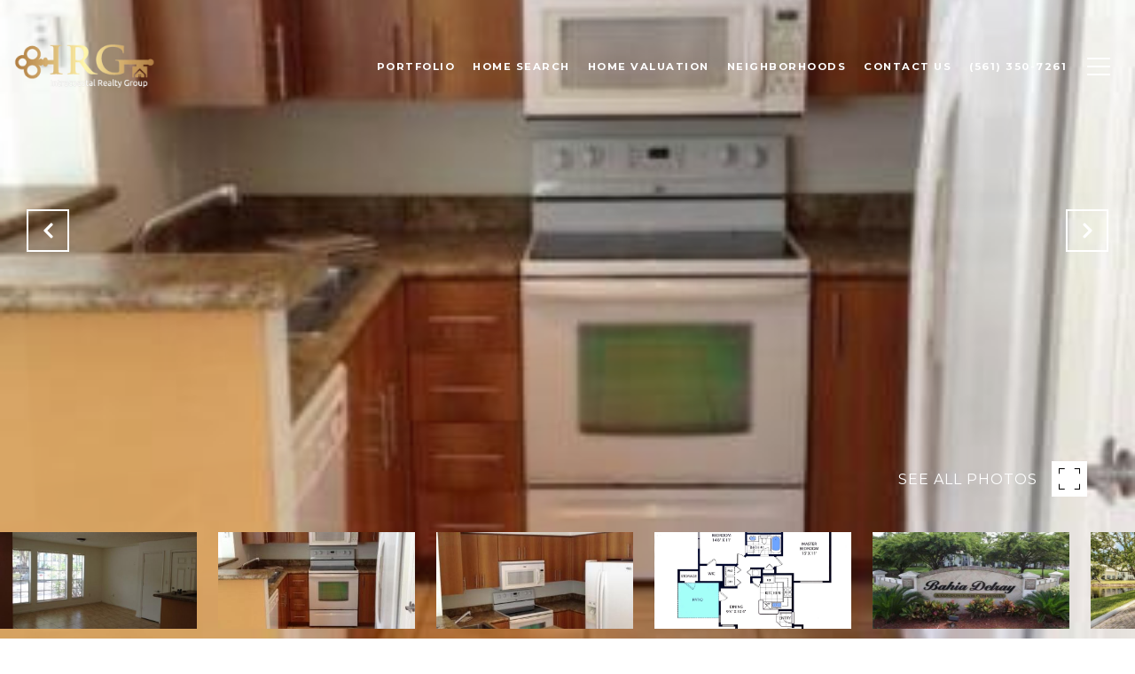

--- FILE ---
content_type: text/html
request_url: https://irgflorida.com/modals.html
body_size: 8416
content:
    <style>
        #modal-9ab320a2-418c-4b68-8392-8408600bc438 .popup-modal__close{opacity:1!important;}#modal-9ab320a2-418c-4b68-8392-8408600bc438 .close{display:none;}#modal-9ab320a2-418c-4b68-8392-8408600bc438 .modal-content{height:100%;padding:80px 70px;}@media (max-width: 768px){#modal-9ab320a2-418c-4b68-8392-8408600bc438 .modal-content{padding:24px;}}#modal-9ab320a2-418c-4b68-8392-8408600bc438 .modal-content .popup-modal__close{display:block;}#modal-9ab320a2-418c-4b68-8392-8408600bc438 .popup-modal{width:-webkit-fit-content;width:-moz-fit-content;width:fit-content;max-width:100%;margin-left:auto;margin-right:auto;position:relative;}#modal-9ab320a2-418c-4b68-8392-8408600bc438 .popup-modal.with-image{height:100%;}#modal-9ab320a2-418c-4b68-8392-8408600bc438 .popup-modal .lp-btn{-webkit-flex-shrink:0;-ms-flex-negative:0;flex-shrink:0;}#modal-9ab320a2-418c-4b68-8392-8408600bc438 .popup-modal .lp-text--subtitle{max-width:100%;}#modal-9ab320a2-418c-4b68-8392-8408600bc438 .popup-modal__close{position:absolute;right:5px;top:5px;z-index:10;background-color:transparent;border:none;width:40px;height:40px;cursor:pointer;opacity:0.2;display:none;color:inherit;}#modal-9ab320a2-418c-4b68-8392-8408600bc438 .popup-modal__close:before,#modal-9ab320a2-418c-4b68-8392-8408600bc438 .popup-modal__close:after{display:block;content:'';position:absolute;width:20px;height:2px;background-color:currentColor;left:50%;top:50%;}#modal-9ab320a2-418c-4b68-8392-8408600bc438 .popup-modal__close:before{-webkit-transform:translate(-50%, -50%) rotate(45deg);-moz-transform:translate(-50%, -50%) rotate(45deg);-ms-transform:translate(-50%, -50%) rotate(45deg);transform:translate(-50%, -50%) rotate(45deg);}#modal-9ab320a2-418c-4b68-8392-8408600bc438 .popup-modal__close:after{-webkit-transform:translate(-50%, -50%) rotate(-45deg);-moz-transform:translate(-50%, -50%) rotate(-45deg);-ms-transform:translate(-50%, -50%) rotate(-45deg);transform:translate(-50%, -50%) rotate(-45deg);}#modal-9ab320a2-418c-4b68-8392-8408600bc438 .popup-modal__container{margin-left:auto;margin-right:auto;position:relative;height:100%;}#modal-9ab320a2-418c-4b68-8392-8408600bc438 .popup-modal__container--with-image{min-height:463px;}@media (max-width: 768px){#modal-9ab320a2-418c-4b68-8392-8408600bc438 .popup-modal__container--with-image{-webkit-flex-direction:column;-ms-flex-direction:column;flex-direction:column;overflow-y:auto;}}#modal-9ab320a2-418c-4b68-8392-8408600bc438 .popup-modal__container--with-image .popup-modal__scroll{-webkit-flex-direction:row;-ms-flex-direction:row;flex-direction:row;display:-webkit-box;display:-webkit-flex;display:-ms-flexbox;display:flex;height:100%;min-height:463px;}@media (max-width: 768px){#modal-9ab320a2-418c-4b68-8392-8408600bc438 .popup-modal__container--with-image .popup-modal__scroll{-webkit-flex-direction:column;-ms-flex-direction:column;flex-direction:column;min-height:100%;height:auto;}}#modal-9ab320a2-418c-4b68-8392-8408600bc438 .popup-modal__container--with-image .popup-modal__image{width:50%;object-fit:cover;display:block;-webkit-flex-shrink:0;-ms-flex-negative:0;flex-shrink:0;}@media (max-width: 768px){#modal-9ab320a2-418c-4b68-8392-8408600bc438 .popup-modal__container--with-image .popup-modal__image{width:100%;height:322px;}}#modal-9ab320a2-418c-4b68-8392-8408600bc438 .popup-modal__container--with-image .popup-modal__form-field{margin-left:0;width:100%;max-width:100%;}@media (max-width: 768px){#modal-9ab320a2-418c-4b68-8392-8408600bc438 .popup-modal__container--with-image .popup-modal__form-field{max-width:415px;}}#modal-9ab320a2-418c-4b68-8392-8408600bc438 .popup-modal__container--with-image .popup-modal__title-group{text-align:left;}#modal-9ab320a2-418c-4b68-8392-8408600bc438 .popup-modal__container--with-image .popup-modal__form{width:100%;}#modal-9ab320a2-418c-4b68-8392-8408600bc438 .popup-modal__container--with-image .popup-modal__form.success{width:100%;}#modal-9ab320a2-418c-4b68-8392-8408600bc438 .popup-modal__container--with-image .popup-modal__form-group{width:50%;padding-left:130px;padding-right:130px;}@media (max-width: 1200px){#modal-9ab320a2-418c-4b68-8392-8408600bc438 .popup-modal__container--with-image .popup-modal__form-group{width:100%;padding:30px 50px;}}@media (max-width: 768px){#modal-9ab320a2-418c-4b68-8392-8408600bc438 .popup-modal__container--with-image .popup-modal__form-group{width:100%;padding:20px;}}#modal-9ab320a2-418c-4b68-8392-8408600bc438 .popup-modal__container--with-image .popup-modal__form-scroll{display:-webkit-box;display:-webkit-flex;display:-ms-flexbox;display:flex;-webkit-box-pack:start;-ms-flex-pack:start;-webkit-justify-content:flex-start;justify-content:flex-start;-webkit-align-items:flex-start;-webkit-box-align:flex-start;-ms-flex-align:flex-start;align-items:flex-start;-webkit-flex-direction:column;-ms-flex-direction:column;flex-direction:column;margin-top:auto;margin-bottom:auto;}@media (max-width: 768px){#modal-9ab320a2-418c-4b68-8392-8408600bc438 .popup-modal__container--with-image .popup-modal__form-scroll{width:100%;padding:20px;min-height:auto;overflow-y:unset;}}#modal-9ab320a2-418c-4b68-8392-8408600bc438 .popup-modal__title-group{margin-left:0;margin-right:0;}#modal-9ab320a2-418c-4b68-8392-8408600bc438 .popup-modal__scroll{max-height:100%;overflow-y:auto;}#modal-9ab320a2-418c-4b68-8392-8408600bc438 .popup-modal__form{text-align:center;max-width:100%;width:860px;display:-webkit-box;display:-webkit-flex;display:-ms-flexbox;display:flex;-webkit-flex-direction:column;-ms-flex-direction:column;flex-direction:column;-webkit-box-pack:center;-ms-flex-pack:center;-webkit-justify-content:center;justify-content:center;position:relative;margin-bottom:0;height:100%;margin-left:auto;margin-right:auto;}#modal-9ab320a2-418c-4b68-8392-8408600bc438 .popup-modal__form-group{padding:80px;width:100%;overflow-y:auto;display:-webkit-box;display:-webkit-flex;display:-ms-flexbox;display:flex;}@media (max-width: 768px){#modal-9ab320a2-418c-4b68-8392-8408600bc438 .popup-modal__form-group{padding:30px;overflow-y:unset;}}#modal-9ab320a2-418c-4b68-8392-8408600bc438 .popup-modal__form-scroll{width:100%;}#modal-9ab320a2-418c-4b68-8392-8408600bc438 .popup-modal__form-field{max-width:415px;margin-left:auto;margin-right:auto;}#modal-9ab320a2-418c-4b68-8392-8408600bc438 .popup-modal__input{width:100%;margin-bottom:24px;}#modal-9ab320a2-418c-4b68-8392-8408600bc438 .popup-modal .thank-you{display:none;padding:80px;width:100vw;max-width:100%;-webkit-flex-direction:column;-ms-flex-direction:column;flex-direction:column;-webkit-box-pack:center;-ms-flex-pack:center;-webkit-justify-content:center;justify-content:center;-webkit-align-items:center;-webkit-box-align:center;-ms-flex-align:center;align-items:center;}@media (max-width: 768px){#modal-9ab320a2-418c-4b68-8392-8408600bc438 .popup-modal .thank-you{padding:30px;}}#modal-9ab320a2-418c-4b68-8392-8408600bc438 .popup-modal .success .thank-you{display:-webkit-box;display:-webkit-flex;display:-ms-flexbox;display:flex;}#modal-9ab320a2-418c-4b68-8392-8408600bc438 .popup-modal .success .popup-modal__form-scroll{display:none;}#modal-9ab320a2-418c-4b68-8392-8408600bc438 .popup-modal .success .popup-modal__image{display:none;}#modal-9ab320a2-418c-4b68-8392-8408600bc438 .popup-modal .success .popup-modal__form-group{display:none;}#modal-9ab320a2-418c-4b68-8392-8408600bc438 .popup-modal .popup-modal__container--with-image .success .popup-modal__scroll{display:none;}#modal-9ab320a2-418c-4b68-8392-8408600bc438 .h-pot{height:0;width:0;overflow:hidden;visibility:hidden;line-height:0;font-size:0;position:absolute;}#modal-9ab320a2-418c-4b68-8392-8408600bc438 .lp-h-pot{width:1px;}#modal-9ab320a2-418c-4b68-8392-8408600bc438 .lp-disclaimer{max-width:415px;margin:0 auto 20px auto;}#modal-ff7eb801-5091-4e8d-a2da-acb3cd1ff5fa button.close{display:block!important;}@media only screen and (max-width:768px){#modal-ff7eb801-5091-4e8d-a2da-acb3cd1ff5fa button.close{top:4vh!important;}}@media (min-width: 1200px){#modal-ff7eb801-5091-4e8d-a2da-acb3cd1ff5fa .lp-close-icon:after,#modal-ff7eb801-5091-4e8d-a2da-acb3cd1ff5fa .lp-close-icon:before{background-color:#fff;}}#modal-ff7eb801-5091-4e8d-a2da-acb3cd1ff5fa .close{display:none!important;}#modal-ff7eb801-5091-4e8d-a2da-acb3cd1ff5fa *{word-wrap:normal;}#modal-ff7eb801-5091-4e8d-a2da-acb3cd1ff5fa .social-signin+.social-signin{margin-top:20px;}#modal-ff7eb801-5091-4e8d-a2da-acb3cd1ff5fa iframe{margin:0 auto;pointer-events:none;}#modal-ff7eb801-5091-4e8d-a2da-acb3cd1ff5fa form{height:100%;width:100%;margin:0;}#modal-ff7eb801-5091-4e8d-a2da-acb3cd1ff5fa .section{display:-webkit-box;display:-webkit-flex;display:-ms-flexbox;display:flex;max-width:992px;min-width:50%;margin:0 auto;min-height:680px;position:relative;-webkit-flex-direction:column;-ms-flex-direction:column;flex-direction:column;-webkit-box-pack:center;-ms-flex-pack:center;-webkit-justify-content:center;justify-content:center;-webkit-align-items:center;-webkit-box-align:center;-ms-flex-align:center;align-items:center;background-color:#F7F7F7;}@media (max-width: 1200px){#modal-ff7eb801-5091-4e8d-a2da-acb3cd1ff5fa .section{margin:32px auto;max-width:736px;min-height:auto;}}@media (max-width: 767px){#modal-ff7eb801-5091-4e8d-a2da-acb3cd1ff5fa .section{max-width:376px;margin:0 auto;}}#modal-ff7eb801-5091-4e8d-a2da-acb3cd1ff5fa .section .close{display:-webkit-box!important;display:-webkit-flex!important;display:-ms-flexbox!important;display:flex!important;}#modal-ff7eb801-5091-4e8d-a2da-acb3cd1ff5fa .content{position:relative;padding:88px 40px;display:-webkit-box;display:-webkit-flex;display:-ms-flexbox;display:flex;-webkit-flex-direction:column;-ms-flex-direction:column;flex-direction:column;width:50%;-webkit-box-pack:center;-ms-flex-pack:center;-webkit-justify-content:center;justify-content:center;}@media (max-width: 1200px){#modal-ff7eb801-5091-4e8d-a2da-acb3cd1ff5fa .content{padding:20px;}}@media (max-width: 800px){#modal-ff7eb801-5091-4e8d-a2da-acb3cd1ff5fa .content{width:55%;}}@media (max-width: 767px){#modal-ff7eb801-5091-4e8d-a2da-acb3cd1ff5fa .content{width:100%;padding:24px;min-height:auto;}}#modal-ff7eb801-5091-4e8d-a2da-acb3cd1ff5fa .title{margin:0 0 8px;font-size:24px;line-height:1.33;font-weight:500;}#modal-ff7eb801-5091-4e8d-a2da-acb3cd1ff5fa .description{margin:0 0 32px;line-height:2;}#modal-ff7eb801-5091-4e8d-a2da-acb3cd1ff5fa .or{margin:8px 0;text-align:center;color:#999999;}#modal-ff7eb801-5091-4e8d-a2da-acb3cd1ff5fa .lp-input{width:100%;margin:0 0 16px;}@media (max-width: 767px){#modal-ff7eb801-5091-4e8d-a2da-acb3cd1ff5fa .lp-input{margin-bottom:8px;}}#modal-ff7eb801-5091-4e8d-a2da-acb3cd1ff5fa .image{width:50%;position:relative;}@media (max-width: 767px){#modal-ff7eb801-5091-4e8d-a2da-acb3cd1ff5fa .image{width:100%;width:calc(100% - 48px);height:auto;padding-bottom:45%;margin:24px 24px 0;}}#modal-ff7eb801-5091-4e8d-a2da-acb3cd1ff5fa .image img{position:absolute;top:0;left:0;width:100%;height:100%;object-fit:cover;}#modal-ff7eb801-5091-4e8d-a2da-acb3cd1ff5fa .step{min-height:680px;width:100%;}#modal-ff7eb801-5091-4e8d-a2da-acb3cd1ff5fa .step:not(.step-1){display:none;}@media (max-width: 1200px){#modal-ff7eb801-5091-4e8d-a2da-acb3cd1ff5fa .step{min-height:600px;}}@media (max-width: 767px){#modal-ff7eb801-5091-4e8d-a2da-acb3cd1ff5fa .step{-webkit-flex-direction:column-reverse;-ms-flex-direction:column-reverse;flex-direction:column-reverse;min-height:auto;}}#modal-ff7eb801-5091-4e8d-a2da-acb3cd1ff5fa .step-1{display:-webkit-box;display:-webkit-flex;display:-ms-flexbox;display:flex;}#modal-ff7eb801-5091-4e8d-a2da-acb3cd1ff5fa .step-2{display:-webkit-box;display:-webkit-flex;display:-ms-flexbox;display:flex;}#modal-ff7eb801-5091-4e8d-a2da-acb3cd1ff5fa .step-2 .content{display:-webkit-box;display:-webkit-flex;display:-ms-flexbox;display:flex;-webkit-flex-direction:column;-ms-flex-direction:column;flex-direction:column;-webkit-box-pack:justify;-webkit-justify-content:space-between;justify-content:space-between;}#modal-ff7eb801-5091-4e8d-a2da-acb3cd1ff5fa .step-3 .content,#modal-ff7eb801-5091-4e8d-a2da-acb3cd1ff5fa .step-4 .content{-webkit-flex-direction:column;-ms-flex-direction:column;flex-direction:column;-webkit-align-items:center;-webkit-box-align:center;-ms-flex-align:center;align-items:center;gap:40px;width:100%;text-align:center;}@media (max-width: 767px){#modal-ff7eb801-5091-4e8d-a2da-acb3cd1ff5fa .step-3 .content,#modal-ff7eb801-5091-4e8d-a2da-acb3cd1ff5fa .step-4 .content{gap:29px;}}#modal-ff7eb801-5091-4e8d-a2da-acb3cd1ff5fa .step-3 .lp-btn,#modal-ff7eb801-5091-4e8d-a2da-acb3cd1ff5fa .step-4 .lp-btn{width:auto;min-width:300px;}@media (max-width: 560px){#modal-ff7eb801-5091-4e8d-a2da-acb3cd1ff5fa .step-3 .lp-btn,#modal-ff7eb801-5091-4e8d-a2da-acb3cd1ff5fa .step-4 .lp-btn{min-width:100%;width:100%;}}#modal-ff7eb801-5091-4e8d-a2da-acb3cd1ff5fa .step-3 .description,#modal-ff7eb801-5091-4e8d-a2da-acb3cd1ff5fa .step-4 .description,#modal-ff7eb801-5091-4e8d-a2da-acb3cd1ff5fa .step-3 .title,#modal-ff7eb801-5091-4e8d-a2da-acb3cd1ff5fa .step-4 .title{max-width:460px;margin:0;}@media (max-width: 767px){#modal-ff7eb801-5091-4e8d-a2da-acb3cd1ff5fa .step-3 .description,#modal-ff7eb801-5091-4e8d-a2da-acb3cd1ff5fa .step-4 .description,#modal-ff7eb801-5091-4e8d-a2da-acb3cd1ff5fa .step-3 .title,#modal-ff7eb801-5091-4e8d-a2da-acb3cd1ff5fa .step-4 .title{min-width:100%;}}#modal-ff7eb801-5091-4e8d-a2da-acb3cd1ff5fa .step-3 .title+.description,#modal-ff7eb801-5091-4e8d-a2da-acb3cd1ff5fa .step-4 .title+.description{margin-top:16px;}#modal-ff7eb801-5091-4e8d-a2da-acb3cd1ff5fa .btn-back{background-color:transparent;border:0;margin-top:25px;display:-webkit-box;display:-webkit-flex;display:-ms-flexbox;display:flex;-webkit-align-items:center;-webkit-box-align:center;-ms-flex-align:center;align-items:center;-webkit-transition:all .3s;transition:all .3s;cursor:pointer;}@media (max-width: 767px){#modal-ff7eb801-5091-4e8d-a2da-acb3cd1ff5fa .btn-back{position:static;margin-top:72px;}}@media (hover: hover) and (pointer: fine){#modal-ff7eb801-5091-4e8d-a2da-acb3cd1ff5fa .btn-back:hover{opacity:.7;}}#modal-ff7eb801-5091-4e8d-a2da-acb3cd1ff5fa .btn-back:before{content:'';-webkit-mask-image:url("data:image/svg+xml,%3Csvg width='24' height='24' viewBox='0 0 24 24' fill='none' xmlns='http://www.w3.org/2000/svg'%3E%3Cpath d='M19 12H5' stroke='black' stroke-width='2' stroke-linecap='round' stroke-linejoin='round'/%3E%3Cpath d='M12 19L5 12L12 5' stroke='black' stroke-width='2' stroke-linecap='round' stroke-linejoin='round'/%3E%3C/svg%3E%0A");-webkit-mask-image:url("data:image/svg+xml,%3Csvg width='24' height='24' viewBox='0 0 24 24' fill='none' xmlns='http://www.w3.org/2000/svg'%3E%3Cpath d='M19 12H5' stroke='black' stroke-width='2' stroke-linecap='round' stroke-linejoin='round'/%3E%3Cpath d='M12 19L5 12L12 5' stroke='black' stroke-width='2' stroke-linecap='round' stroke-linejoin='round'/%3E%3C/svg%3E%0A");mask-image:url("data:image/svg+xml,%3Csvg width='24' height='24' viewBox='0 0 24 24' fill='none' xmlns='http://www.w3.org/2000/svg'%3E%3Cpath d='M19 12H5' stroke='black' stroke-width='2' stroke-linecap='round' stroke-linejoin='round'/%3E%3Cpath d='M12 19L5 12L12 5' stroke='black' stroke-width='2' stroke-linecap='round' stroke-linejoin='round'/%3E%3C/svg%3E%0A");width:1em;height:1em;background-color:currentColor;-webkit-background-size:cover;background-size:cover;display:block;-webkit-mask-position:center;-webkit-mask-position:center;mask-position:center;-webkit-mask-size:contain;-webkit-mask-size:contain;mask-size:contain;-webkit-mask-repeat:no-repeat;-webkit-mask-repeat:no-repeat;mask-repeat:no-repeat;-webkit-transition:all .3s;transition:all .3s;margin-right:13px;}#modal-ff7eb801-5091-4e8d-a2da-acb3cd1ff5fa .ico{background-color:rgb(231, 231, 231, .3);border-radius:999px;width:158px;height:158px;position:relative;display:block;margin:0 auto;}#modal-ff7eb801-5091-4e8d-a2da-acb3cd1ff5fa .ico:before{content:'';width:88px;height:88px;position:absolute;top:50%;left:50%;margin:-44px 0 0 -44px;background-color:#E7E7E7;border-radius:999px;}#modal-ff7eb801-5091-4e8d-a2da-acb3cd1ff5fa .ico:after{content:'';position:absolute;top:50%;left:50%;background-color:currentColor;-webkit-background-size:cover;background-size:cover;display:block;-webkit-mask-position:center;-webkit-mask-position:center;mask-position:center;-webkit-mask-size:contain;-webkit-mask-size:contain;mask-size:contain;-webkit-mask-repeat:no-repeat;-webkit-mask-repeat:no-repeat;mask-repeat:no-repeat;-webkit-transition:all .3s;transition:all .3s;}#modal-ff7eb801-5091-4e8d-a2da-acb3cd1ff5fa .ico--success:after{width:48px;height:48px;margin:-24px 0 0 -24px;-webkit-mask-image:url("data:image/svg+xml,%3Csvg width='48' height='48' viewBox='0 0 48 48' fill='none' xmlns='http://www.w3.org/2000/svg'%3E%3Cpath d='M8.25 26.8688V9.75C8.25 9.35218 8.40804 8.97064 8.68934 8.68934C8.97064 8.40804 9.35218 8.25 9.75 8.25H38.25C38.6478 8.25 39.0294 8.40804 39.3107 8.68934C39.592 8.97064 39.75 9.35218 39.75 9.75V38.25C39.75 38.6478 39.592 39.0294 39.3107 39.3107C39.0294 39.592 38.6478 39.75 38.25 39.75H25.425' stroke='black' stroke-width='3' stroke-linecap='round' stroke-linejoin='round'/%3E%3Cpath d='M24 28.5L12 40.5L6 34.5' stroke='black' stroke-width='3' stroke-linecap='round' stroke-linejoin='round'/%3E%3C/svg%3E%0A");mask-image:url("data:image/svg+xml,%3Csvg width='48' height='48' viewBox='0 0 48 48' fill='none' xmlns='http://www.w3.org/2000/svg'%3E%3Cpath d='M8.25 26.8688V9.75C8.25 9.35218 8.40804 8.97064 8.68934 8.68934C8.97064 8.40804 9.35218 8.25 9.75 8.25H38.25C38.6478 8.25 39.0294 8.40804 39.3107 8.68934C39.592 8.97064 39.75 9.35218 39.75 9.75V38.25C39.75 38.6478 39.592 39.0294 39.3107 39.3107C39.0294 39.592 38.6478 39.75 38.25 39.75H25.425' stroke='black' stroke-width='3' stroke-linecap='round' stroke-linejoin='round'/%3E%3Cpath d='M24 28.5L12 40.5L6 34.5' stroke='black' stroke-width='3' stroke-linecap='round' stroke-linejoin='round'/%3E%3C/svg%3E%0A");-webkit-mask-image:url("data:image/svg+xml,%3Csvg width='48' height='48' viewBox='0 0 48 48' fill='none' xmlns='http://www.w3.org/2000/svg'%3E%3Cpath d='M8.25 26.8688V9.75C8.25 9.35218 8.40804 8.97064 8.68934 8.68934C8.97064 8.40804 9.35218 8.25 9.75 8.25H38.25C38.6478 8.25 39.0294 8.40804 39.3107 8.68934C39.592 8.97064 39.75 9.35218 39.75 9.75V38.25C39.75 38.6478 39.592 39.0294 39.3107 39.3107C39.0294 39.592 38.6478 39.75 38.25 39.75H25.425' stroke='black' stroke-width='3' stroke-linecap='round' stroke-linejoin='round'/%3E%3Cpath d='M24 28.5L12 40.5L6 34.5' stroke='black' stroke-width='3' stroke-linecap='round' stroke-linejoin='round'/%3E%3C/svg%3E%0A");}#modal-ff7eb801-5091-4e8d-a2da-acb3cd1ff5fa .ico--error:after{width:28px;height:28px;margin:-14px 0 0 -14px;-webkit-mask-image:url("data:image/svg+xml,%3Csvg width='32' height='32' viewBox='0 0 32 32' fill='none' xmlns='http://www.w3.org/2000/svg'%3E%3Cpath d='M2 2L30 30' stroke='black' stroke-width='3' stroke-miterlimit='10' stroke-linecap='round'/%3E%3Cpath d='M2 30L30 2' stroke='black' stroke-width='3' stroke-miterlimit='10' stroke-linecap='round'/%3E%3C/svg%3E%0A");mask-image:url("data:image/svg+xml,%3Csvg width='32' height='32' viewBox='0 0 32 32' fill='none' xmlns='http://www.w3.org/2000/svg'%3E%3Cpath d='M2 2L30 30' stroke='black' stroke-width='3' stroke-miterlimit='10' stroke-linecap='round'/%3E%3Cpath d='M2 30L30 2' stroke='black' stroke-width='3' stroke-miterlimit='10' stroke-linecap='round'/%3E%3C/svg%3E%0A");-webkit-mask-image:url("data:image/svg+xml,%3Csvg width='32' height='32' viewBox='0 0 32 32' fill='none' xmlns='http://www.w3.org/2000/svg'%3E%3Cpath d='M2 2L30 30' stroke='black' stroke-width='3' stroke-miterlimit='10' stroke-linecap='round'/%3E%3Cpath d='M2 30L30 2' stroke='black' stroke-width='3' stroke-miterlimit='10' stroke-linecap='round'/%3E%3C/svg%3E%0A");}#modal-ff7eb801-5091-4e8d-a2da-acb3cd1ff5fa .lp-btn{display:-webkit-box;display:-webkit-flex;display:-ms-flexbox;display:flex;-webkit-box-pack:center;-ms-flex-pack:center;-webkit-justify-content:center;justify-content:center;-webkit-align-items:center;-webkit-box-align:center;-ms-flex-align:center;align-items:center;gap:20px;width:100%;cursor:poiner;}#modal-ff7eb801-5091-4e8d-a2da-acb3cd1ff5fa .success,#modal-ff7eb801-5091-4e8d-a2da-acb3cd1ff5fa .loading{pointer-events:none;}#modal-ff7eb801-5091-4e8d-a2da-acb3cd1ff5fa .success button[type="submit"],#modal-ff7eb801-5091-4e8d-a2da-acb3cd1ff5fa .loading button[type="submit"]{display:-webkit-box;display:-webkit-flex;display:-ms-flexbox;display:flex;gap:10px;-webkit-align-items:center;-webkit-box-align:center;-ms-flex-align:center;align-items:center;-webkit-box-pack:center;-ms-flex-pack:center;-webkit-justify-content:center;justify-content:center;}#modal-ff7eb801-5091-4e8d-a2da-acb3cd1ff5fa .success .status-icon,#modal-ff7eb801-5091-4e8d-a2da-acb3cd1ff5fa .loading .status-icon{display:-webkit-inline-box;display:-webkit-inline-flex;display:-ms-inline-flexbox;display:inline-flex;background-color:transparent;}#modal-ff7eb801-5091-4e8d-a2da-acb3cd1ff5fa .success .status-icon:after,#modal-ff7eb801-5091-4e8d-a2da-acb3cd1ff5fa .loading .status-icon:after{content:'';width:20px;height:20px;background-color:currentColor;-webkit-background-size:cover;background-size:cover;-webkit-mask-position:center;-webkit-mask-position:center;mask-position:center;-webkit-mask-size:contain;-webkit-mask-size:contain;mask-size:contain;-webkit-mask-repeat:no-repeat;-webkit-mask-repeat:no-repeat;mask-repeat:no-repeat;display:-webkit-inline-box;display:-webkit-inline-flex;display:-ms-inline-flexbox;display:inline-flex;}#modal-ff7eb801-5091-4e8d-a2da-acb3cd1ff5fa .status-icon{display:none;}#modal-ff7eb801-5091-4e8d-a2da-acb3cd1ff5fa .success .status-icon:after{-webkit-mask-image:url("data:image/svg+xml,%3Csvg xmlns='http://www.w3.org/2000/svg' width='20' height='14' viewBox='0 0 20 14' fill='none'%3E%3Cpath d='M6.67234 14L0 7.32766L1.28085 6.04681L6.67234 11.4383L18.1106 0L19.3915 1.28085L6.67234 14Z' fill='%2318191A'/%3E%3C/svg%3E");mask-image:url("data:image/svg+xml,%3Csvg xmlns='http://www.w3.org/2000/svg' width='20' height='14' viewBox='0 0 20 14' fill='none'%3E%3Cpath d='M6.67234 14L0 7.32766L1.28085 6.04681L6.67234 11.4383L18.1106 0L19.3915 1.28085L6.67234 14Z' fill='%2318191A'/%3E%3C/svg%3E");}#modal-ff7eb801-5091-4e8d-a2da-acb3cd1ff5fa .loading .status-icon:after{-webkit-mask-image:url("data:image/svg+xml, %3Csvg version='1.1' id='loader-1' xmlns='http://www.w3.org/2000/svg' xmlns:xlink='http://www.w3.org/1999/xlink' x='0px' y='0px' width='40px' height='40px' viewBox='0 0 50 50' style='enable-background:new 0 0 50 50;' xml:space='preserve'%3E%3Cpath fill='%23000' d='M43.935,25.145c0-10.318-8.364-18.683-18.683-18.683c-10.318,0-18.683,8.365-18.683,18.683h4.068c0-8.071,6.543-14.615,14.615-14.615c8.072,0,14.615,6.543,14.615,14.615H43.935z'%3E%3CanimateTransform attributeType='xml' attributeName='transform' type='rotate' from='0 25 25' to='360 25 25' dur='0.6s' repeatCount='indefinite'/%3E%3C/path%3E%3C/svg%3E");mask-image:url("data:image/svg+xml, %3Csvg version='1.1' id='loader-1' xmlns='http://www.w3.org/2000/svg' xmlns:xlink='http://www.w3.org/1999/xlink' x='0px' y='0px' width='40px' height='40px' viewBox='0 0 50 50' style='enable-background:new 0 0 50 50;' xml:space='preserve'%3E%3Cpath fill='%23000' d='M43.935,25.145c0-10.318-8.364-18.683-18.683-18.683c-10.318,0-18.683,8.365-18.683,18.683h4.068c0-8.071,6.543-14.615,14.615-14.615c8.072,0,14.615,6.543,14.615,14.615H43.935z'%3E%3CanimateTransform attributeType='xml' attributeName='transform' type='rotate' from='0 25 25' to='360 25 25' dur='0.6s' repeatCount='indefinite'/%3E%3C/path%3E%3C/svg%3E");}
    </style>
    <script type="text/javascript">
        window.luxuryPresence._modalIncludes = {"modals":[{"modalId":"9ab320a2-418c-4b68-8392-8408600bc438","websiteId":"17f246ca-c777-4694-b142-8b21c080016c","templateId":null,"elementId":"565537f4-5abc-4e82-a579-1dcb0c087620","name":"Email Sign Up Modal","displayOrder":1,"formValues":{"image":"","title":"Like what you're reading? Sign up to learn more!","subheader":"","buttonText":"SUBMIT","buttonStyle":"button-style-1","backgroundType":{"bgType":"SOLID","bgColor":"#ffffff","bgImage":"https://media-production.lp-cdn.com/media/8f3847d4-09d6-451c-ad93-3213c557b763","bgVideo":"https://luxuryp.s3.amazonaws.com/video/4ktguf3j1dfhigo4eboe9uaor.mp4","opacity":0,"fontColor":"#000000","overlayColor":"rgba(0, 0, 0, 0)","bgVideoPoster":null},"secondaryButton":{"id":"1146","path":"/properties","show":true,"type":"LINK","email":"","phone":"","style":"button-style-1","content":"View all properties"},"success-message":"Thank You!","success-description":"","RedirectAfterFormSubmissionURL":""},"customHtmlMarkdown":null,"customCss":".popup-modal__close{\r\n    opacity: 1!important;\r\n}","sourceResource":null,"sourceVariables":{},"pageSpecific":true,"trigger":"TIMER","backgroundColor":"rgba(0,0,0,.92)","colorSettings":{},"timerDelay":5000,"lastUpdatingUserId":"862df6dc-25f7-410c-8e3b-3983657ec2f8","lastUpdateHash":"ff1a917d-83d4-5be8-8ccc-0e31e0c4edf6","createdAt":"2024-03-11T14:27:42.947Z","updatedAt":"2025-01-03T23:06:47.920Z","mediaMap":{},"created_at":"2024-03-11T14:27:42.947Z","updated_at":"2025-01-03T23:06:47.920Z","deleted_at":null,"pages":[{"modalId":"9ab320a2-418c-4b68-8392-8408600bc438","pageId":"46cf8268-6ea2-408e-99b3-4e4147aa00c4","createdAt":"2024-03-11T14:28:11.646Z"}]},{"modalId":"ff7eb801-5091-4e8d-a2da-acb3cd1ff5fa","websiteId":"17f246ca-c777-4694-b142-8b21c080016c","templateId":null,"elementId":"1956b4f1-354a-437d-b87f-7f0dbcff66f3","name":" Forced Conversion Modal","displayOrder":0,"formValues":{"image":{"id":"df391a4d-27ad-4727-aaf2-5af519d0df9a","alt":null,"bytes":270297,"width":2400,"format":"jpg","height":1500,"shared":true,"curated":false,"duration":null,"largeUrl":"https://media-production.lp-cdn.com/cdn-cgi/image/format=auto,quality=85,fit=scale-down,width=1920/https://media-production.lp-cdn.com/media/yz9xhiaqillevlqfldkj","smallUrl":"https://media-production.lp-cdn.com/cdn-cgi/image/format=auto,quality=85,fit=scale-down,width=960/https://media-production.lp-cdn.com/media/yz9xhiaqillevlqfldkj","authorUrl":null,"createdAt":"2024-03-11T14:18:55.937Z","mediumUrl":"https://media-production.lp-cdn.com/cdn-cgi/image/format=auto,quality=85,fit=scale-down,width=1280/https://media-production.lp-cdn.com/media/yz9xhiaqillevlqfldkj","sourceUrl":null,"updatedAt":"2024-03-11T14:18:55.937Z","xLargeUrl":"https://media-production.lp-cdn.com/cdn-cgi/image/format=auto,quality=85/https://media-production.lp-cdn.com/media/yz9xhiaqillevlqfldkj","__typename":"Media","altTagText":null,"authorName":null,"sourceName":"r2","xxLargeUrl":"https://media-production.lp-cdn.com/cdn-cgi/image/format=auto,quality=85/https://media-production.lp-cdn.com/media/yz9xhiaqillevlqfldkj","description":null,"displayName":"xtra-5","originalUrl":"https://media-production.lp-cdn.com/cdn-cgi/image/format=auto,quality=85/https://media-production.lp-cdn.com/media/yz9xhiaqillevlqfldkj","resourceType":"image","thumbnailUrl":"https://media-production.lp-cdn.com/cdn-cgi/image/format=auto,quality=85,fit=scale-down,width=320/https://media-production.lp-cdn.com/media/yz9xhiaqillevlqfldkj","originalFileName":"Xtra-5","cloudinaryPublicId":"yz9xhiaqillevlqfldkj"},"title":"Get Access to Exclusive Listings","textColor":"#000000","showSocial":true,"buttonStyle":"button-style-1","description":"<p>Tired of dealing with outrageous bidding wars? Cut in line and beat your competition by subscribing to our exclusive property list.</p>","thankYouTitle":"Thank You! Now you have Access to Exclusive Listings.","TCRBusinessName":"","backgroundColor":"#F7F7F7","thankYouDescription":""},"customHtmlMarkdown":null,"customCss":"button.close{\r\n    display: block!important;\r\n    @media only screen and (max-width:768px){\r\n        top: 4vh!important;\r\n    }\r\n}\r\n\r\n@media (min-width: 1200px){\r\n    .lp-close-icon:after, .lp-close-icon:before {\r\n    background-color: #fff;\r\n}\r\n}","sourceResource":null,"sourceVariables":{},"pageSpecific":false,"trigger":"EXIT","backgroundColor":"rgba(0,0,0,.92)","colorSettings":{"closeTextColor":"rgba(0, 0, 0, 1)"},"timerDelay":0,"lastUpdatingUserId":"862df6dc-25f7-410c-8e3b-3983657ec2f8","lastUpdateHash":"ec76ef71-c873-5bf7-bb08-3cb3304dc666","createdAt":"2024-03-08T20:25:39.967Z","updatedAt":"2025-01-03T23:06:48.543Z","mediaMap":{},"created_at":"2024-03-08T20:25:39.967Z","updated_at":"2025-01-03T23:06:48.543Z","deleted_at":null,"pages":[]}]};

        const {loadJs, loadCss, jsLibsMap} = window.luxuryPresence.libs;

        const enabledLibsMap = {
            enableParollerJs: 'paroller',
            enableIonRangeSlider: 'ionRangeSlider',
            enableSplide: 'splide',
            enableWowJs: 'wow',
            enableJquery: 'jquery',
            enableSlickJs: 'slick',
        };
        const requiredLibs = [];
                requiredLibs.push(enabledLibsMap['enableWowJs']);
                requiredLibs.push(enabledLibsMap['enableSlickJs']);
                requiredLibs.push(enabledLibsMap['enableParollerJs']);
                requiredLibs.push(enabledLibsMap['enableIonRangeSlider']);
                requiredLibs.push(enabledLibsMap['enableJquery']);
                requiredLibs.push(enabledLibsMap['enableSplide']);

        const loadScriptAsync = (url) => {
            return new Promise((resolve, reject) => {
                loadJs(url, resolve);
            });
        };

        const loadDependencies = async (libs) => {
            for (const lib of libs) {
                const libConfig = jsLibsMap[lib];
                if (libConfig && !libConfig.isLoaded) {

                    if (libConfig.requires) {
                        await loadDependencies(libConfig.requires);
                    }

                    await loadScriptAsync(libConfig.jsSrc);
                    if (libConfig.cssSrc) {
                        loadCss(libConfig.cssSrc);
                    }

                    libConfig.isLoaded = true;
                }
            }
        };


        const initializeModalScripts = () => {
                try {
(function init(sectionDomId) {
  var section = $('#' + sectionDomId);
  section.find('.popup-modal').on('click', function (e) {
    e.stopPropagation();
    return;
  });
  section.on('click', function () {
    window.lpUI.hideModal(sectionDomId);
  });
  $('#' + sectionDomId).on('lpui-show', function () {
    window.lpUI.requestScrollLock(sectionDomId);
  });
  const form = $("#" + sectionDomId).find("form");
  const redirectLink = $('#' + sectionDomId + ' .redirect-link');
  form.on("reset", function () {
    redirectPage(redirectLink);
  });
  function redirectPage(link) {
    if (link.length) {
      const rawHref = link.attr('href');
      link.attr('href', setHttp(rawHref));
      link[0].click();
    }
  }
  function setHttp(link) {
    if (link.search(/^http[s]?\:\/\/|\//) == -1) {
      link = 'http://' + link;
    }
    return link;
  }
})('modal-9ab320a2-418c-4b68-8392-8408600bc438', 'undefined');
} catch(e) {
console.log(e);
}
                try {
(function init(sectionDomId) {
  var section = $('#' + sectionDomId);
  function showStep(step) {
    section.find('.step').css('display', 'none');
    section.find('.step-' + step).css('display', 'flex');
  }
  showStep(1);
  section.find('.contionue-js').on('click', function () {
    if (section.find('input[name="email"]')[0].checkValidity() && section.find('input[name="termsAccepted"]')[0].checkValidity()) {
      showStep(2);
    } else {
      section.find('button[type="submit"]').click();
    }
  });
  section.find('.js-social-signin').on('click', function () {
    if (!section.find('input[name="termsAccepted"]')[0].checkValidity()) {
      section.find('button[type="submit"]').click();
    }
  });
  section.find('input[name="termsAccepted"]').on('change', function () {
    if (section.find('input[name="termsAccepted"]')[0].checkValidity()) {
      section.find('iframe').css('pointer-events', 'initial');
      return;
    }
    section.find('iframe').css('pointer-events', 'none');
  });
  section.on('lpui-show', function () {
    section.find('iframe').css('pointer-events', 'none');
  });
  section.find('form').on('formsubmitted', function () {
    showStep(3);
    resetPopup();
  });
  section.find('.thank-you-js').on('click', function () {
    window.lpUI.hideClosestModal(section.find('form'));
    showStep(1);
  });
  section.find('.back-js').on('click', function () {
    showStep(1);
  });
  section.find('.error-js').on('click', function () {
    showStep(1);
  });
  window.onSuccessCallback = function () {
    showStep(3);
    resetPopup();
  };
  function resetPopup() {
    const MODAL_CLOSE_DELAY = section.find('form').data('delay') || 6000;
    setTimeout(function () {
      showStep(1);
    }, MODAL_CLOSE_DELAY);
  }
  function handleError(e) {
    const {
      buyerSellerServiceUrl
    } = window.luxuryPresence.config || 'https://bss.luxurypresence.com';
    if (e.origin === buyerSellerServiceUrl) {
      if (e.data.event === 'login failed') {
        showStep(4);
        if (e.data.provider === 'FACEBOOK') {
          document.querySelector('#' + sectionDomId + ' iframe[data-signin-type="facebook-sign-in"]').remove();
        } else if (e.data.provider === 'GOOGLE') {
          document.querySelector('#' + sectionDomId + ' iframe[data-signin-type="google-sign-in"]').remove();
        }
      }
    }
  }
  window.addEventListener('message', handleError);
})('modal-ff7eb801-5091-4e8d-a2da-acb3cd1ff5fa', 'undefined');
} catch(e) {
console.log(e);
}
        };

        // Dynamically load all required libraries and execute modal scripts
        (async () => {
            try {
                await loadDependencies(requiredLibs);
                initializeModalScripts();
            } catch (error) {
                console.error("Error loading libraries: ", error);
            }
        })();
    </script>
        <div id="modal-9ab320a2-418c-4b68-8392-8408600bc438" class="modal "
            data-el-id="565537f4-5abc-4e82-a579-1dcb0c087620"
            style="background-color: rgba(0,0,0,.92);"
            >
            <div class="modal-content">
                <div class="popup-modal  redesign">
        
          <div class="popup-modal__container ">
        
        
            <form class="popup-modal__form " data-type="contact-form" style="background: #ffffff; color: #000000">
              <button class="popup-modal__close close"></button>
              <div class="popup-modal__scroll">
                <div class="popup-modal__form-group">
                  
                    <div class="popup-modal__form-scroll">
        
                    <div class="lp-title-group popup-modal__title-group">
                      <h2 class="lp-h2">Like what you&#x27;re reading? Sign up to learn more!</h2>
                      
                    </div>
        
                    <div class="popup-modal__form-field">
                      <input id="mp-email" name="email" type="email" class="lp-input popup-modal__input" placeholder="Email" required pattern="[a-zA-Z0-9.!#$%&amp;’*+/=?^_`{|}~-]+@[a-zA-Z0-9-]+(?:\.[a-zA-Z0-9-]+)+">
                      <input type="hidden" name="source" value="CONTACT_INQUIRY">
                      <input id="mp-middleName" name="middleName" value="" autocomplete="off" tabindex="-1" class="lp-h-pot">
                    </div>
                    <div class="lp-disclaimer">  <label style='display: none;' for='-termsAccepted'>Opt In/Disclaimer Consent:</label>
          <label class='lp-tcr-content'>
            <span class='lp-tcr-checkbox'>
              <input
                type='checkbox'
                id='-termsAccepted'
                name='termsAccepted'
                oninvalid="this.setCustomValidity('Please accept the terms and conditions')"
                oninput="this.setCustomValidity('')"
                required
              /></span>
            <span class='lp-tcr-message'>
              
                By providing
                Intracoastal Realty Group, Inc.
                your contact information, you acknowledge and agree to our
                <a href='/terms-and-conditions' target='_blank'>Privacy Policy</a>
                and consent to receiving marketing communications, including through
                automated calls, texts, and emails, some of which may use artificial or
                prerecorded voices. This consent isn’t necessary for purchasing any
                products or services and you may opt out at any time. To opt out from
                texts, you can reply, ‘stop’ at any time. To opt out from emails, you
                can click on the unsubscribe link in the emails. Message and data rates
                may apply.
            </span>
          </label>
        </div>
                    <button class="lp-btn lp-btn--dark lp-btn--outline lp-btn--mob-full-width button-style-1" type="submit">SUBMIT</button>
                  </div>
        
                </div>
              </div>
        
              <div class="thank-you ">
                <div class="lp-title-group">
                  <h2 class="lp-h2">Thank You!</h2>
                </div>
                        <a
                            href="/properties"
                            
                            class="lp-btn lp-btn--dark lp-btn--outline lp-btn--mob-full-width button-style-1"
                            
                            
                            
                            
                            
                            >
                                    View all properties
                            </a>
              </div>
            </form>
            
          </div>
        </div>
            </div>
            <button class="close lp-close" type="button" aria-label="close modal">
                <span class="lp-close-icon" aria-hidden="true"></span>
            </button>
        </div>        <div id="modal-ff7eb801-5091-4e8d-a2da-acb3cd1ff5fa" class="modal "
            data-el-id="1956b4f1-354a-437d-b87f-7f0dbcff66f3"
            style="background-color: rgba(0,0,0,.92);--close-button-color:rgba(0, 0, 0, 1);"
            >
            <div class="modal-content">
                <div class="section" style="background-color: #F7F7F7; color: #000000;">
        
          <form data-delay="5000" data-type="contact-form" >
            <div class="step step-1">
              <div class="content">
                <h3 class="lp-h3">Get Access to Exclusive Listings</h3>
                <div class="description"><p>Tired of dealing with outrageous bidding wars? Cut in line and beat your competition by subscribing to our exclusive property list.</p></div>
                
                <div class="lp-disclaimer">  <label style='display: none;' for='-termsAccepted'>Opt In/Disclaimer Consent:</label>
          <label class='lp-tcr-content'>
            <span class='lp-tcr-checkbox'>
              <input
                type='checkbox'
                id='-termsAccepted'
                name='termsAccepted'
                oninvalid="this.setCustomValidity('Please accept the terms and conditions')"
                oninput="this.setCustomValidity('')"
                required
              /></span>
            <span class='lp-tcr-message'>
              
                By providing
                Intracoastal Realty Group, Inc.
                your contact information, you acknowledge and agree to our
                <a href='/terms-and-conditions' target='_blank'>Privacy Policy</a>
                and consent to receiving marketing communications, including through
                automated calls, texts, and emails, some of which may use artificial or
                prerecorded voices. This consent isn’t necessary for purchasing any
                products or services and you may opt out at any time. To opt out from
                texts, you can reply, ‘stop’ at any time. To opt out from emails, you
                can click on the unsubscribe link in the emails. Message and data rates
                may apply.
            </span>
          </label>
        </div>
                <div class="social-signin js-social-signin">
                  <div style="display: block; width: 100%; border: none;" 
                      data-shape="rectangular" 
                      data-signin-type="google-sign-in" 
                      class="social-oauth" 
                      data-on-success-function-name="onSuccessCallback" 
                      height="40" 
                      data-size="large" 
                      data-width="328" 
                      data-text="signin_with" 
                      data-shape="circle"  
                      data-type="standard" 
                      data-theme="outline"></div>
                </div>
        
                <div class="social-signin js-social-signin">
                  <div style="display: block; width: 100%; border: none;" 
                      data-signin-type="facebook-sign-in" 
                      class="social-oauth" 
                      data-on-success-function-name="onSuccessCallback" 
                      height="40" 
                      data-size="large" 
                      data-width="328" 
                      data-button-type="continue_with" 
                      data-layout="default" 
                      data-use-continue-as="true" 
                      data-max-rows="1"></div>
                </div>
                  
                  
                  
                  <p class="or">Or</p>
                <input name="email" type="email" class="lp-input" placeholder="Email address*" required pattern="[a-zA-Z0-9.!#$%&amp;’*+/=?^_`{|}~-]+@[a-zA-Z0-9-]+(?:\.[a-zA-Z0-9-]+)+">
                
                <input name="middleName" value="" autocomplete="off" tabindex="-1" class="lp-h-pot">
                <button class="lp-btn lp-btn--dark lp-btn--outline lp-btn--mob-full-width button-style-1 contionue-js" type="button">Continue with Email<span class="status-icon"></span></button>
              </div>
              
                <div class="image">
                  <img src="https://media-production.lp-cdn.com/cdn-cgi/image/format=auto,quality=85,fit=scale-down,width=1280/https://media-production.lp-cdn.com/media/yz9xhiaqillevlqfldkj" srcset="https://media-production.lp-cdn.com/cdn-cgi/image/format=auto,quality=85,fit=scale-down,width=320/https://media-production.lp-cdn.com/media/yz9xhiaqillevlqfldkj 320w, https://media-production.lp-cdn.com/cdn-cgi/image/format=auto,quality=85,fit=scale-down,width=960/https://media-production.lp-cdn.com/media/yz9xhiaqillevlqfldkj 960w, https://media-production.lp-cdn.com/cdn-cgi/image/format=auto,quality=85,fit=scale-down,width=1280/https://media-production.lp-cdn.com/media/yz9xhiaqillevlqfldkj 1280w, https://media-production.lp-cdn.com/cdn-cgi/image/format=auto,quality=85,fit=scale-down,width=1920/https://media-production.lp-cdn.com/media/yz9xhiaqillevlqfldkj 1920w, https://media-production.lp-cdn.com/cdn-cgi/image/format=auto,quality=85/https://media-production.lp-cdn.com/media/yz9xhiaqillevlqfldkj 2400w" alt="Image" sizes="(max-width: 767px) 100vw, 50vw">
                </div>
            </div>  
        
            <div class="step step-2">
              <div class="content">
                <div>
                    <h3 class="lp-h3">Get Access to Exclusive Listings</h3>
                    <div class="description"><p>Tired of dealing with outrageous bidding wars? Cut in line and beat your competition by subscribing to our exclusive property list.</p></div>
            
                  <input name="name" type="text" class="lp-input" placeholder="Full Name*" required>
                  <input name="phone" type="tel" class="lp-input" placeholder="Phone*" required>
                  <button class="lp-btn lp-btn--dark lp-btn--outline button-style-1" type="submit">Enter<span class="status-icon"></span></button>
                </div>
                <div>
                  <button class="btn-back back-js" type="button">Back</button>
                </div>
              </div>
              
                <div class="image">
                  <img src="https://media-production.lp-cdn.com/cdn-cgi/image/format=auto,quality=85,fit=scale-down,width=1280/https://media-production.lp-cdn.com/media/yz9xhiaqillevlqfldkj" srcset="https://media-production.lp-cdn.com/cdn-cgi/image/format=auto,quality=85,fit=scale-down,width=320/https://media-production.lp-cdn.com/media/yz9xhiaqillevlqfldkj 320w, https://media-production.lp-cdn.com/cdn-cgi/image/format=auto,quality=85,fit=scale-down,width=960/https://media-production.lp-cdn.com/media/yz9xhiaqillevlqfldkj 960w, https://media-production.lp-cdn.com/cdn-cgi/image/format=auto,quality=85,fit=scale-down,width=1280/https://media-production.lp-cdn.com/media/yz9xhiaqillevlqfldkj 1280w, https://media-production.lp-cdn.com/cdn-cgi/image/format=auto,quality=85,fit=scale-down,width=1920/https://media-production.lp-cdn.com/media/yz9xhiaqillevlqfldkj 1920w, https://media-production.lp-cdn.com/cdn-cgi/image/format=auto,quality=85/https://media-production.lp-cdn.com/media/yz9xhiaqillevlqfldkj 2400w" alt="Image" sizes="(max-width: 767px) 100vw, 50vw">
                </div>
            </div> 
          </form>
        
          <div class="step step-3">
            <div class="content"> 
              <i class="ico ico--success"></i>
              <div>
                <h3 class="lp-h3">Thank You! Now you have Access to Exclusive Listings.</h3> 
                
              </div>
              <button class="lp-btn lp-btn--dark lp-btn--outline button-style-1 thank-you-js" type="button">Thank you! <span class="status-icon"></span></button>
            </div>
          </div>
        
          <div class="step step-4">
            <div class="content">
              <i class="ico ico--error"></i>
              <h3 class="lp-h3">Something went wrong and we couldn’t log you in. Please try again.</h3> 
              <button class="lp-btn lp-btn--dark error-js lp-btn--outline button-style-1" type="button">Try Again</button>
            </div>
          </div>
        </div>
            </div>
            <button class="close lp-close" type="button" aria-label="close modal">
                <span class="lp-close-icon" aria-hidden="true"></span>
            </button>
        </div><script>(function(){function c(){var b=a.contentDocument||a.contentWindow.document;if(b){var d=b.createElement('script');d.innerHTML="window.__CF$cv$params={r:'9b3336ba5b33cf5f',t:'MTc2NjYxMTk3Mi4wMDAwMDA='};var a=document.createElement('script');a.nonce='';a.src='/cdn-cgi/challenge-platform/scripts/jsd/main.js';document.getElementsByTagName('head')[0].appendChild(a);";b.getElementsByTagName('head')[0].appendChild(d)}}if(document.body){var a=document.createElement('iframe');a.height=1;a.width=1;a.style.position='absolute';a.style.top=0;a.style.left=0;a.style.border='none';a.style.visibility='hidden';document.body.appendChild(a);if('loading'!==document.readyState)c();else if(window.addEventListener)document.addEventListener('DOMContentLoaded',c);else{var e=document.onreadystatechange||function(){};document.onreadystatechange=function(b){e(b);'loading'!==document.readyState&&(document.onreadystatechange=e,c())}}}})();</script>

--- FILE ---
content_type: text/html; charset=utf-8
request_url: https://bss.luxurypresence.com/buttons/googleOneTap?companyId=32461929-ce38-4bd9-9ded-b53db07a7be2&websiteId=17f246ca-c777-4694-b142-8b21c080016c&pageId=d769fee6-95d7-4624-a41b-58dad3eed854&sourceUrl=https%3A%2F%2Firgflorida.com%2Fproperties%2F13341574106-1050-crystal-way-unit-g-delray-beach-fl-33444&pageMeta=%7B%22sourceResource%22%3A%22properties%22%2C%22pageElementId%22%3A%22e0efc774-c5c7-4a9f-bb41-f539a2eafdaa%22%2C%22pageQueryVariables%22%3A%7B%22property%22%3A%7B%22id%22%3A%22e0efc774-c5c7-4a9f-bb41-f539a2eafdaa%22%7D%2C%22properties%22%3A%7B%22relatedNeighborhoodPropertyId%22%3A%22e0efc774-c5c7-4a9f-bb41-f539a2eafdaa%22%2C%22sort%22%3A%22salesPrice%22%7D%2C%22neighborhood%22%3A%7B%22id%22%3A%22370a0026-1f0b-4354-bf05-942c7475252a%22%7D%2C%22pressReleases%22%3A%7B%22propertyId%22%3A%22e0efc774-c5c7-4a9f-bb41-f539a2eafdaa%22%7D%7D%7D
body_size: 2904
content:
<style>
  html, body {margin: 0; padding: 0;}
</style>
<script src="https://accounts.google.com/gsi/client" async defer></script>
<script>
const parseURL = (url) => {
    const a = document.createElement('a');
    a.href = url;
    return a.origin;
}

const login = (token, provider, source)  => {
  const origin = (window.location != window.parent.location)
    ? parseURL(document.referrer)
    : window.location.origin;  
  const xhr = new XMLHttpRequest();
  xhr.responseType = 'json';
  xhr.onreadystatechange = function() {
    if (xhr.readyState === 4) {
      const response = xhr.response;
      const msg = {
        event: response.status,
        provider: provider,
        source: source,
        token: token
      }
      window.parent.postMessage(msg, origin);
    }
  }
  xhr.withCredentials = true;
  xhr.open('POST', `${origin}/api/v1/auth/login`, true);
  xhr.setRequestHeader("Content-Type", "application/json;charset=UTF-8");
  xhr.send(JSON.stringify({
    token,
    provider,
    source,
    websiteId: '17f246ca-c777-4694-b142-8b21c080016c',
    companyId: '32461929-ce38-4bd9-9ded-b53db07a7be2',
    pageId: 'd769fee6-95d7-4624-a41b-58dad3eed854',
    sourceUrl: 'https://irgflorida.com/properties/13341574106-1050-crystal-way-unit-g-delray-beach-fl-33444',
    pageMeta: '{"sourceResource":"properties","pageElementId":"e0efc774-c5c7-4a9f-bb41-f539a2eafdaa","pageQueryVariables":{"property":{"id":"e0efc774-c5c7-4a9f-bb41-f539a2eafdaa"},"properties":{"relatedNeighborhoodPropertyId":"e0efc774-c5c7-4a9f-bb41-f539a2eafdaa","sort":"salesPrice"},"neighborhood":{"id":"370a0026-1f0b-4354-bf05-942c7475252a"},"pressReleases":{"propertyId":"e0efc774-c5c7-4a9f-bb41-f539a2eafdaa"}}}',
    utm: '',
    referrer: ''
  }));
}

function getExpirationCookie(expiresInMiliseconds) {
  const tomorrow  = new Date(Date.now() + expiresInMiliseconds); // The Date object returns today's timestamp
  return `irgflorida.com-SID=true; expires=${tomorrow.toUTCString()}; path=/; Secure; SameSite=None`;
}

function handleCredentialResponse(response) {
  document.cookie = getExpirationCookie(24 * 60 * 60 * 1000); // 1 day
  login(response.credential, 'GOOGLE', 'GOOGLE_SIGN_ON');
}

function handleClose() {
  const msg = {
    event: 'cancel',
    provider: 'GOOGLE',
    source: 'GOOGLE_SIGN_ON'
  }
  const origin = (window.location != window.parent.location)
    ? parseURL(document.referrer)
    : window.location.origin;
  window.parent.postMessage(msg, origin);
  document.cookie = getExpirationCookie(2 * 60 * 60 * 1000); // 2 hours
}

</script>
<div id="g_id_onload"
  data-client_id="673515100752-7s6f6j0qab4skl22cjpp7eirb2rjmfcg.apps.googleusercontent.com"
  data-callback="handleCredentialResponse"
  data-intermediate_iframe_close_callback="handleClose"
  data-state_cookie_domain = "irgflorida.com"
  data-allowed_parent_origin="https://irgflorida.com"
  data-skip_prompt_cookie="irgflorida.com-SID"
  data-cancel_on_tap_outside="false"
></div>

--- FILE ---
content_type: text/html; charset=utf-8
request_url: https://bss.luxurypresence.com/buttons/googleSignIn?companyId=32461929-ce38-4bd9-9ded-b53db07a7be2&websiteId=17f246ca-c777-4694-b142-8b21c080016c&pageId=d769fee6-95d7-4624-a41b-58dad3eed854&sourceUrl=https%3A%2F%2Firgflorida.com%2Fproperties%2F13341574106-1050-crystal-way-unit-g-delray-beach-fl-33444&pageMeta=%7B%22sourceResource%22%3A%22properties%22%2C%22pageElementId%22%3A%22e0efc774-c5c7-4a9f-bb41-f539a2eafdaa%22%2C%22pageQueryVariables%22%3A%7B%22property%22%3A%7B%22id%22%3A%22e0efc774-c5c7-4a9f-bb41-f539a2eafdaa%22%7D%2C%22properties%22%3A%7B%22relatedNeighborhoodPropertyId%22%3A%22e0efc774-c5c7-4a9f-bb41-f539a2eafdaa%22%2C%22sort%22%3A%22salesPrice%22%7D%2C%22neighborhood%22%3A%7B%22id%22%3A%22370a0026-1f0b-4354-bf05-942c7475252a%22%7D%2C%22pressReleases%22%3A%7B%22propertyId%22%3A%22e0efc774-c5c7-4a9f-bb41-f539a2eafdaa%22%7D%7D%7D&data-shape=rectangular&data-size=large&data-width=328&data-text=signin_with&data-type=standard&data-theme=outline
body_size: 2378
content:
<style>html, body {margin: 0; padding: 0; overflow: hidden;}</style>
<script src="https://accounts.google.com/gsi/client" async defer></script>
<script>
   const parseURL = (url) => {
       const a = document.createElement('a');
       a.href = url;
       return a.origin;
   }
   
   const login = (token, provider, source)  => {
     const origin = (window.location != window.parent.location)
       ? parseURL(document.referrer)
       : window.location.origin;  
     const xhr = new XMLHttpRequest();
     xhr.responseType = 'json';
     xhr.onreadystatechange = function() {
       if (xhr.readyState === 4) {
         const response = xhr.response;
         const msg = {
           event: response.status,
           provider: provider,
           source: source,
           token: token
         }
         window.parent.postMessage(msg, origin);
       }
     }
     xhr.withCredentials = true;
     xhr.open('POST', `${origin}/api/v1/auth/login`, true);
     xhr.setRequestHeader("Content-Type", "application/json;charset=UTF-8");
     xhr.send(JSON.stringify({
       token,
       provider,
       source,
       websiteId: '17f246ca-c777-4694-b142-8b21c080016c',
       companyId: '32461929-ce38-4bd9-9ded-b53db07a7be2',
       pageId: 'd769fee6-95d7-4624-a41b-58dad3eed854',
       sourceUrl: 'https://irgflorida.com/properties/13341574106-1050-crystal-way-unit-g-delray-beach-fl-33444',
       pageMeta: '{"sourceResource":"properties","pageElementId":"e0efc774-c5c7-4a9f-bb41-f539a2eafdaa","pageQueryVariables":{"property":{"id":"e0efc774-c5c7-4a9f-bb41-f539a2eafdaa"},"properties":{"relatedNeighborhoodPropertyId":"e0efc774-c5c7-4a9f-bb41-f539a2eafdaa","sort":"salesPrice"},"neighborhood":{"id":"370a0026-1f0b-4354-bf05-942c7475252a"},"pressReleases":{"propertyId":"e0efc774-c5c7-4a9f-bb41-f539a2eafdaa"}}}',
       utm: '',
       referrer: ''
     }));
   }
      function handleCredentialResponse(response) {
         login(response.credential, 'GOOGLE', 'FORCED_LEAD_CAPTURE');
      }
</script>
<div id="g_id_onload"
   data-client_id="673515100752-7s6f6j0qab4skl22cjpp7eirb2rjmfcg.apps.googleusercontent.com"
   data-auto_prompt="false"
      data-callback="handleCredentialResponse">
</div>
<div class="g_id_signin"
   data-type="standard"
   data-size="large"
   data-theme="outline"
   data-text="signin_with"
   data-shape="rectangular"
   data-logo_alignment="left"
   data-width="328"
   data-locale="">
</div>

--- FILE ---
content_type: text/html; charset=utf-8
request_url: https://bss.luxurypresence.com/buttons/facebookSignIn?companyId=32461929-ce38-4bd9-9ded-b53db07a7be2&websiteId=17f246ca-c777-4694-b142-8b21c080016c&pageId=d769fee6-95d7-4624-a41b-58dad3eed854&sourceUrl=https%3A%2F%2Firgflorida.com%2Fproperties%2F13341574106-1050-crystal-way-unit-g-delray-beach-fl-33444&pageMeta=%7B%22sourceResource%22%3A%22properties%22%2C%22pageElementId%22%3A%22e0efc774-c5c7-4a9f-bb41-f539a2eafdaa%22%2C%22pageQueryVariables%22%3A%7B%22property%22%3A%7B%22id%22%3A%22e0efc774-c5c7-4a9f-bb41-f539a2eafdaa%22%7D%2C%22properties%22%3A%7B%22relatedNeighborhoodPropertyId%22%3A%22e0efc774-c5c7-4a9f-bb41-f539a2eafdaa%22%2C%22sort%22%3A%22salesPrice%22%7D%2C%22neighborhood%22%3A%7B%22id%22%3A%22370a0026-1f0b-4354-bf05-942c7475252a%22%7D%2C%22pressReleases%22%3A%7B%22propertyId%22%3A%22e0efc774-c5c7-4a9f-bb41-f539a2eafdaa%22%7D%7D%7D&data-size=large&data-width=328&data-button-type=continue_with&data-layout=default&data-use-continue-as=true&data-max-rows=1
body_size: 2785
content:
<style>html, body {margin: 0; padding: 0; overflow: hidden;}</style>
<!-- Load the JS SDK asynchronously -->
<script>
  const parseURL = (url) => {
      const a = document.createElement('a');
      a.href = url;
      return a.origin;
  }
  
  const login = (token, provider, source)  => {
    const origin = (window.location != window.parent.location)
      ? parseURL(document.referrer)
      : window.location.origin;  
    const xhr = new XMLHttpRequest();
    xhr.responseType = 'json';
    xhr.onreadystatechange = function() {
      if (xhr.readyState === 4) {
        const response = xhr.response;
        const msg = {
          event: response.status,
          provider: provider,
          source: source,
          token: token
        }
        window.parent.postMessage(msg, origin);
      }
    }
    xhr.withCredentials = true;
    xhr.open('POST', `${origin}/api/v1/auth/login`, true);
    xhr.setRequestHeader("Content-Type", "application/json;charset=UTF-8");
    xhr.send(JSON.stringify({
      token,
      provider,
      source,
      websiteId: '17f246ca-c777-4694-b142-8b21c080016c',
      companyId: '32461929-ce38-4bd9-9ded-b53db07a7be2',
      pageId: 'd769fee6-95d7-4624-a41b-58dad3eed854',
      sourceUrl: 'https://irgflorida.com/properties/13341574106-1050-crystal-way-unit-g-delray-beach-fl-33444',
      pageMeta: '{"sourceResource":"properties","pageElementId":"e0efc774-c5c7-4a9f-bb41-f539a2eafdaa","pageQueryVariables":{"property":{"id":"e0efc774-c5c7-4a9f-bb41-f539a2eafdaa"},"properties":{"relatedNeighborhoodPropertyId":"e0efc774-c5c7-4a9f-bb41-f539a2eafdaa","sort":"salesPrice"},"neighborhood":{"id":"370a0026-1f0b-4354-bf05-942c7475252a"},"pressReleases":{"propertyId":"e0efc774-c5c7-4a9f-bb41-f539a2eafdaa"}}}',
      utm: '',
      referrer: ''
    }));
  }
  function statusChangeCallback(response) {  // Called with the results from FB.getLoginStatus().
    if (response.status === 'connected') {   // Logged into your webpage and Facebook.
      login(response.authResponse.accessToken, 'FACEBOOK', 'FORCED_LEAD_CAPTURE');
    }
  }


  function checkLoginState() {               // Called when a person is finished with the Login Button.
    FB.getLoginStatus(function(response) {   // See the onlogin handler
      statusChangeCallback(response);
    });
  }
</script>
<div id="fb-root"></div>
<script async defer crossorigin="anonymous" src="https://connect.facebook.net/en_US/sdk.js#xfbml=1&version=v14.0&appId=335696620375701&autoLogAppEvents=1" nonce="z7BJ7vCP"></script>

<!-- The JS SDK Login Button -->
<div class="fb-login-button" 
  data-width="328"
  data-size="large"
  data-button-type="continue_with"
  data-max-rows="1"
  data-layout="default"
  data-auto-logout-link="false"
  data-use-continue-as="true"
  data-scope="email,public_profile"
  data-onlogin="checkLoginState">
</div>


--- FILE ---
content_type: application/javascript; charset=UTF-8
request_url: https://irgflorida.com/cdn-cgi/challenge-platform/scripts/jsd/main.js
body_size: 4642
content:
window._cf_chl_opt={uYln4:'g'};~function(t3,Y,H,x,n,V,J,E){t3=R,function(K,h,tT,t2,e,N){for(tT={K:260,h:265,e:217,N:235,G:187,f:227,y:247,P:259,U:264,B:202,o:262},t2=R,e=K();!![];)try{if(N=parseInt(t2(tT.K))/1*(parseInt(t2(tT.h))/2)+-parseInt(t2(tT.e))/3+-parseInt(t2(tT.N))/4*(-parseInt(t2(tT.G))/5)+-parseInt(t2(tT.f))/6*(parseInt(t2(tT.y))/7)+-parseInt(t2(tT.P))/8*(parseInt(t2(tT.U))/9)+-parseInt(t2(tT.B))/10+parseInt(t2(tT.o))/11,N===h)break;else e.push(e.shift())}catch(G){e.push(e.shift())}}(X,292155),Y=this||self,H=Y[t3(233)],x=function(tA,tw,to,tB,tU,tR,h,e,N){return tA={K:205,h:241},tw={K:238,h:238,e:220,N:238,G:238,f:179,y:238,P:219,U:220},to={K:266},tB={K:215},tU={K:266,h:219,e:231,N:256,G:251,f:256,y:256,P:251,U:215,B:220,o:215,A:220,v:215,z:238,s:238,Q:231,k:251,c:220,a:220,F:215,I:220,M:220,g:220,j:179},tR=t3,h=String[tR(tA.K)],e={'h':function(G,ty){return ty={K:185,h:219},null==G?'':e.g(G,6,function(f,tK){return tK=R,tK(ty.K)[tK(ty.h)](f)})},'g':function(G,y,P,th,U,B,o,A,z,s,Q,F,I,M,j,i,t0,t1){if(th=tR,null==G)return'';for(B={},o={},A='',z=2,s=3,Q=2,F=[],I=0,M=0,j=0;j<G[th(tU.K)];j+=1)if(i=G[th(tU.h)](j),Object[th(tU.e)][th(tU.N)][th(tU.G)](B,i)||(B[i]=s++,o[i]=!0),t0=A+i,Object[th(tU.e)][th(tU.f)][th(tU.G)](B,t0))A=t0;else{if(Object[th(tU.e)][th(tU.y)][th(tU.P)](o,A)){if(256>A[th(tU.U)](0)){for(U=0;U<Q;I<<=1,M==y-1?(M=0,F[th(tU.B)](P(I)),I=0):M++,U++);for(t1=A[th(tU.o)](0),U=0;8>U;I=I<<1|1.29&t1,M==y-1?(M=0,F[th(tU.A)](P(I)),I=0):M++,t1>>=1,U++);}else{for(t1=1,U=0;U<Q;I=I<<1|t1,M==y-1?(M=0,F[th(tU.B)](P(I)),I=0):M++,t1=0,U++);for(t1=A[th(tU.v)](0),U=0;16>U;I=I<<1|1&t1,y-1==M?(M=0,F[th(tU.A)](P(I)),I=0):M++,t1>>=1,U++);}z--,0==z&&(z=Math[th(tU.z)](2,Q),Q++),delete o[A]}else for(t1=B[A],U=0;U<Q;I=I<<1.23|t1&1,M==y-1?(M=0,F[th(tU.B)](P(I)),I=0):M++,t1>>=1,U++);A=(z--,z==0&&(z=Math[th(tU.s)](2,Q),Q++),B[t0]=s++,String(i))}if(A!==''){if(Object[th(tU.Q)][th(tU.f)][th(tU.k)](o,A)){if(256>A[th(tU.U)](0)){for(U=0;U<Q;I<<=1,y-1==M?(M=0,F[th(tU.c)](P(I)),I=0):M++,U++);for(t1=A[th(tU.o)](0),U=0;8>U;I=I<<1.61|t1&1,M==y-1?(M=0,F[th(tU.c)](P(I)),I=0):M++,t1>>=1,U++);}else{for(t1=1,U=0;U<Q;I=I<<1.07|t1,y-1==M?(M=0,F[th(tU.a)](P(I)),I=0):M++,t1=0,U++);for(t1=A[th(tU.F)](0),U=0;16>U;I=I<<1|1.8&t1,M==y-1?(M=0,F[th(tU.I)](P(I)),I=0):M++,t1>>=1,U++);}z--,0==z&&(z=Math[th(tU.s)](2,Q),Q++),delete o[A]}else for(t1=B[A],U=0;U<Q;I=1.63&t1|I<<1.72,M==y-1?(M=0,F[th(tU.M)](P(I)),I=0):M++,t1>>=1,U++);z--,z==0&&Q++}for(t1=2,U=0;U<Q;I=t1&1.26|I<<1,y-1==M?(M=0,F[th(tU.g)](P(I)),I=0):M++,t1>>=1,U++);for(;;)if(I<<=1,M==y-1){F[th(tU.A)](P(I));break}else M++;return F[th(tU.j)]('')},'j':function(G,te){return te=tR,G==null?'':G==''?null:e.i(G[te(to.K)],32768,function(f,tN){return tN=te,G[tN(tB.K)](f)})},'i':function(G,y,P,tW,U,B,o,A,z,s,Q,F,I,M,j,i,t1,t0){for(tW=tR,U=[],B=4,o=4,A=3,z=[],F=P(0),I=y,M=1,s=0;3>s;U[s]=s,s+=1);for(j=0,i=Math[tW(tw.K)](2,2),Q=1;i!=Q;t0=F&I,I>>=1,0==I&&(I=y,F=P(M++)),j|=(0<t0?1:0)*Q,Q<<=1);switch(j){case 0:for(j=0,i=Math[tW(tw.h)](2,8),Q=1;Q!=i;t0=I&F,I>>=1,0==I&&(I=y,F=P(M++)),j|=Q*(0<t0?1:0),Q<<=1);t1=h(j);break;case 1:for(j=0,i=Math[tW(tw.K)](2,16),Q=1;i!=Q;t0=F&I,I>>=1,I==0&&(I=y,F=P(M++)),j|=(0<t0?1:0)*Q,Q<<=1);t1=h(j);break;case 2:return''}for(s=U[3]=t1,z[tW(tw.e)](t1);;){if(M>G)return'';for(j=0,i=Math[tW(tw.N)](2,A),Q=1;i!=Q;t0=I&F,I>>=1,0==I&&(I=y,F=P(M++)),j|=Q*(0<t0?1:0),Q<<=1);switch(t1=j){case 0:for(j=0,i=Math[tW(tw.G)](2,8),Q=1;i!=Q;t0=F&I,I>>=1,0==I&&(I=y,F=P(M++)),j|=(0<t0?1:0)*Q,Q<<=1);U[o++]=h(j),t1=o-1,B--;break;case 1:for(j=0,i=Math[tW(tw.G)](2,16),Q=1;i!=Q;t0=I&F,I>>=1,I==0&&(I=y,F=P(M++)),j|=Q*(0<t0?1:0),Q<<=1);U[o++]=h(j),t1=o-1,B--;break;case 2:return z[tW(tw.f)]('')}if(0==B&&(B=Math[tW(tw.y)](2,A),A++),U[t1])t1=U[t1];else if(t1===o)t1=s+s[tW(tw.P)](0);else return null;z[tW(tw.U)](t1),U[o++]=s+t1[tW(tw.P)](0),B--,s=t1,B==0&&(B=Math[tW(tw.K)](2,A),A++)}}},N={},N[tR(tA.h)]=e.h,N}(),n={},n[t3(244)]='o',n[t3(164)]='s',n[t3(209)]='u',n[t3(242)]='z',n[t3(195)]='n',n[t3(184)]='I',n[t3(204)]='b',V=n,Y[t3(197)]=function(K,h,N,G,tc,tk,tQ,tZ,P,U,B,o,A,z){if(tc={K:206,h:252,e:169,N:161,G:157,f:192,y:161,P:157,U:172,B:253,o:266,A:267,v:263},tk={K:194,h:266,e:189},tQ={K:231,h:256,e:251,N:220},tZ=t3,h===null||void 0===h)return G;for(P=O(h),K[tZ(tc.K)][tZ(tc.h)]&&(P=P[tZ(tc.e)](K[tZ(tc.K)][tZ(tc.h)](h))),P=K[tZ(tc.N)][tZ(tc.G)]&&K[tZ(tc.f)]?K[tZ(tc.y)][tZ(tc.P)](new K[(tZ(tc.f))](P)):function(s,tm,Q){for(tm=tZ,s[tm(tk.K)](),Q=0;Q<s[tm(tk.h)];s[Q]===s[Q+1]?s[tm(tk.e)](Q+1,1):Q+=1);return s}(P),U='nAsAaAb'.split('A'),U=U[tZ(tc.U)][tZ(tc.B)](U),B=0;B<P[tZ(tc.o)];o=P[B],A=T(K,h,o),U(A)?(z=A==='s'&&!K[tZ(tc.A)](h[o]),tZ(tc.v)===N+o?y(N+o,A):z||y(N+o,h[o])):y(N+o,A),B++);return G;function y(s,Q,tC){tC=R,Object[tC(tQ.K)][tC(tQ.h)][tC(tQ.e)](G,Q)||(G[Q]=[]),G[Q][tC(tQ.N)](s)}},J=t3(160)[t3(177)](';'),E=J[t3(172)][t3(253)](J),Y[t3(151)]=function(K,h,tF,tL,N,G,y,P){for(tF={K:210,h:266,e:228,N:220,G:239},tL=t3,N=Object[tL(tF.K)](h),G=0;G<N[tL(tF.h)];G++)if(y=N[G],y==='f'&&(y='N'),K[y]){for(P=0;P<h[N[G]][tL(tF.h)];-1===K[y][tL(tF.e)](h[N[G]][P])&&(E(h[N[G]][P])||K[y][tL(tF.N)]('o.'+h[N[G]][P])),P++);}else K[y]=h[N[G]][tL(tF.G)](function(U){return'o.'+U})},b();function l(e,N,X0,tp,G,f,y){if(X0={K:156,h:178,e:182,N:240,G:191,f:208,y:182,P:173,U:170,B:158,o:243,A:173,v:170},tp=t3,G=tp(X0.K),!e[tp(X0.h)])return;N===tp(X0.e)?(f={},f[tp(X0.N)]=G,f[tp(X0.G)]=e.r,f[tp(X0.f)]=tp(X0.y),Y[tp(X0.P)][tp(X0.U)](f,'*')):(y={},y[tp(X0.N)]=G,y[tp(X0.G)]=e.r,y[tp(X0.f)]=tp(X0.B),y[tp(X0.o)]=N,Y[tp(X0.A)][tp(X0.v)](y,'*'))}function T(K,h,e,tz,tH,N){tH=(tz={K:271,h:161,e:212,N:257},t3);try{return h[e][tH(tz.K)](function(){}),'p'}catch(G){}try{if(null==h[e])return void 0===h[e]?'u':'x'}catch(y){return'i'}return K[tH(tz.h)][tH(tz.e)](h[e])?'a':h[e]===K[tH(tz.h)]?'C':!0===h[e]?'T':h[e]===!1?'F':(N=typeof h[e],tH(tz.N)==N?D(K,h[e])?'N':'f':V[N]||'?')}function m(K,h,tl,tb,td,tE,t7,e,N,G){tl={K:250,h:200,e:168,N:203,G:246,f:190,y:255,P:198,U:176,B:178,o:188,A:232,v:214,z:218,s:254,Q:155,k:155,c:152,a:241,F:153},tb={K:258},td={K:234,h:182,e:159,N:234},tE={K:188},t7=t3,e=Y[t7(tl.K)],console[t7(tl.h)](Y[t7(tl.e)]),N=new Y[(t7(tl.N))](),N[t7(tl.G)](t7(tl.f),t7(tl.y)+Y[t7(tl.e)][t7(tl.P)]+t7(tl.U)+e.r),e[t7(tl.B)]&&(N[t7(tl.o)]=5e3,N[t7(tl.A)]=function(t8){t8=t7,h(t8(tE.K))}),N[t7(tl.v)]=function(t9){t9=t7,N[t9(td.K)]>=200&&N[t9(td.K)]<300?h(t9(td.h)):h(t9(td.e)+N[t9(td.N)])},N[t7(tl.z)]=function(tt){tt=t7,h(tt(tb.K))},G={'t':C(),'lhr':H[t7(tl.s)]&&H[t7(tl.s)][t7(tl.Q)]?H[t7(tl.s)][t7(tl.k)]:'','api':e[t7(tl.B)]?!![]:![],'payload':K},N[t7(tl.c)](x[t7(tl.a)](JSON[t7(tl.F)](G)))}function L(G,f,tf,tX,y,P,U,B,o,A,v,z){if(tf={K:162,h:158,e:250,N:255,G:168,f:198,y:225,P:207,U:203,B:246,o:190,A:188,v:232,z:165,s:249,Q:245,k:229,c:213,a:168,F:181,I:268,M:171,g:269,j:236,i:240,t0:166,t1:152,ty:241},tX=t3,!S(.01))return![];P=(y={},y[tX(tf.K)]=G,y[tX(tf.h)]=f,y);try{U=Y[tX(tf.e)],B=tX(tf.N)+Y[tX(tf.G)][tX(tf.f)]+tX(tf.y)+U.r+tX(tf.P),o=new Y[(tX(tf.U))](),o[tX(tf.B)](tX(tf.o),B),o[tX(tf.A)]=2500,o[tX(tf.v)]=function(){},A={},A[tX(tf.z)]=Y[tX(tf.G)][tX(tf.s)],A[tX(tf.Q)]=Y[tX(tf.G)][tX(tf.k)],A[tX(tf.c)]=Y[tX(tf.a)][tX(tf.F)],A[tX(tf.I)]=Y[tX(tf.a)][tX(tf.M)],v=A,z={},z[tX(tf.g)]=P,z[tX(tf.j)]=v,z[tX(tf.i)]=tX(tf.t0),o[tX(tf.t1)](x[tX(tf.ty)](z))}catch(s){}}function S(K,tO,t4){return tO={K:222},t4=t3,Math[t4(tO.K)]()<K}function R(t,K,h){return h=X(),R=function(e,N,W){return e=e-150,W=h[e],W},R(t,K)}function Z(tq,t6,K,h,e){return tq={K:154,h:201},t6=t3,K=3600,h=C(),e=Math[t6(tq.K)](Date[t6(tq.h)]()/1e3),e-h>K?![]:!![]}function X(X1){return X1='error on cf_chl_props,string,chlApiSitekey,jsd,contentDocument,_cf_chl_opt,concat,postMessage,HkTQ2,includes,parent,iframe,contentWindow,/jsd/oneshot/d39f91d70ce1/0.39325086796835623:1766607834:jArOyWMtnjja1G9LjMtMEGr-QRKx_4AobGYxaHhAsj4/,split,api,join,readyState,kgZMo4,success,removeChild,bigint,G6J3wNexy5uUMptd$kL2DhQIFS8+iY0Wg9bCZBRfVaOmz-AlsrqnoK7E1TcjHP4Xv,createElement,70VxxJEM,timeout,splice,POST,sid,Set,style,sort,number,clientInformation,mlwE4,uYln4,navigator,log,now,4061440bMxqQi,XMLHttpRequest,boolean,fromCharCode,Object,/invisible/jsd,event,undefined,keys,loading,isArray,chlApiRumWidgetAgeMs,onload,charCodeAt,[native code],1025676dcYdCP,onerror,charAt,push,display: none,random,Function,body,/b/ov1/0.39325086796835623:1766607834:jArOyWMtnjja1G9LjMtMEGr-QRKx_4AobGYxaHhAsj4/,onreadystatechange,3252126XftXgX,indexOf,TbVa1,appendChild,prototype,ontimeout,document,status,36836RwfoHG,chctx,addEventListener,pow,map,source,sblgY,symbol,detail,object,chlApiUrl,open,7QtvitL,DOMContentLoaded,gwUy0,__CF$cv$params,call,getOwnPropertyNames,bind,location,/cdn-cgi/challenge-platform/h/,hasOwnProperty,function,xhr-error,97264IBrfPG,474238LRliMg,toString,11438218xbjSXD,d.cookie,45SlYuhm,2rHzoEw,length,isNaN,chlApiClientVersion,errorInfoObject,getPrototypeOf,catch,tabIndex,kuIdX1,send,stringify,floor,href,cloudflare-invisible,from,error,http-code:,_cf_chl_opt;mhsH6;xkyRk9;FTrD2;leJV9;BCMtt1;sNHpA9;GKPzo4;AdbX0;REiSI4;xriGD7;jwjCc3;agiDh2;MQCkM2;mlwE4;kuIdX1;aLEay4;cThi2,Array,msg'.split(','),X=function(){return X1},X()}function d(tI,tx,N,G,f,y,P){tx=(tI={K:186,h:174,e:193,N:221,G:150,f:224,y:230,P:175,U:196,B:199,o:167,A:224,v:183},t3);try{return N=H[tx(tI.K)](tx(tI.h)),N[tx(tI.e)]=tx(tI.N),N[tx(tI.G)]='-1',H[tx(tI.f)][tx(tI.y)](N),G=N[tx(tI.P)],f={},f=mlwE4(G,G,'',f),f=mlwE4(G,G[tx(tI.U)]||G[tx(tI.B)],'n.',f),f=mlwE4(G,N[tx(tI.o)],'d.',f),H[tx(tI.A)][tx(tI.v)](N),y={},y.r=f,y.e=null,y}catch(U){return P={},P.r={},P.e=U,P}}function D(K,h,tr,tY){return tr={K:223,h:223,e:231,N:261,G:251,f:228,y:216},tY=t3,h instanceof K[tY(tr.K)]&&0<K[tY(tr.h)][tY(tr.e)][tY(tr.N)][tY(tr.G)](h)[tY(tr.f)](tY(tr.y))}function O(K,ts,tS,h){for(ts={K:169,h:210,e:270},tS=t3,h=[];K!==null;h=h[tS(ts.K)](Object[tS(ts.h)](K)),K=Object[tS(ts.e)](K));return h}function b(ti,tj,tg,tn,K,h,e,N,G){if(ti={K:250,h:178,e:180,N:211,G:237,f:237,y:248,P:226},tj={K:180,h:211,e:226},tg={K:163},tn=t3,K=Y[tn(ti.K)],!K)return;if(!Z())return;(h=![],e=K[tn(ti.h)]===!![],N=function(tV,f){if(tV=tn,!h){if(h=!![],!Z())return;f=d(),m(f.r,function(y){l(K,y)}),f.e&&L(tV(tg.K),f.e)}},H[tn(ti.e)]!==tn(ti.N))?N():Y[tn(ti.G)]?H[tn(ti.f)](tn(ti.y),N):(G=H[tn(ti.P)]||function(){},H[tn(ti.P)]=function(tD){tD=tn,G(),H[tD(tj.K)]!==tD(tj.h)&&(H[tD(tj.e)]=G,N())})}function C(tJ,t5,K){return tJ={K:250,h:154},t5=t3,K=Y[t5(tJ.K)],Math[t5(tJ.h)](+atob(K.t))}}()

--- FILE ---
content_type: application/javascript; charset=UTF-8
request_url: https://irgflorida.com/cdn-cgi/challenge-platform/h/g/scripts/jsd/d39f91d70ce1/main.js?
body_size: 4568
content:
window._cf_chl_opt={uYln4:'g'};~function(t3,Y,H,x,n,V,J,E){t3=R,function(K,h,tT,t2,e,N){for(tT={K:466,h:533,e:459,N:564,G:497,f:535,y:538,P:449,U:569,B:462,o:532},t2=R,e=K();!![];)try{if(N=-parseInt(t2(tT.K))/1*(-parseInt(t2(tT.h))/2)+parseInt(t2(tT.e))/3+-parseInt(t2(tT.N))/4*(-parseInt(t2(tT.G))/5)+-parseInt(t2(tT.f))/6+-parseInt(t2(tT.y))/7*(-parseInt(t2(tT.P))/8)+-parseInt(t2(tT.U))/9*(parseInt(t2(tT.B))/10)+-parseInt(t2(tT.o))/11,h===N)break;else e.push(e.shift())}catch(G){e.push(e.shift())}}(X,323683),Y=this||self,H=Y[t3(562)],x=function(tA,tw,to,tB,tU,tR,h,e,N){return tA={K:500,h:544},tw={K:474,h:494,e:451,N:474,G:543,f:494,y:474},to={K:559},tB={K:520},tU={K:559,h:543,e:534,N:460,G:477,f:460,y:477,P:460,U:520,B:494,o:494,A:474,v:494,z:474,s:460,Q:477,k:494,c:520,a:494,F:451},tR=t3,h=String[tR(tA.K)],e={'h':function(G,ty){return ty={K:524,h:543},null==G?'':e.g(G,6,function(f,tK){return tK=R,tK(ty.K)[tK(ty.h)](f)})},'g':function(G,y,P,th,U,B,o,A,z,s,Q,F,I,M,j,i,t0,t1){if(th=tR,null==G)return'';for(B={},o={},A='',z=2,s=3,Q=2,F=[],I=0,M=0,j=0;j<G[th(tU.K)];j+=1)if(i=G[th(tU.h)](j),Object[th(tU.e)][th(tU.N)][th(tU.G)](B,i)||(B[i]=s++,o[i]=!0),t0=A+i,Object[th(tU.e)][th(tU.f)][th(tU.y)](B,t0))A=t0;else{if(Object[th(tU.e)][th(tU.P)][th(tU.G)](o,A)){if(256>A[th(tU.U)](0)){for(U=0;U<Q;I<<=1,M==y-1?(M=0,F[th(tU.B)](P(I)),I=0):M++,U++);for(t1=A[th(tU.U)](0),U=0;8>U;I=I<<1.03|t1&1.77,M==y-1?(M=0,F[th(tU.B)](P(I)),I=0):M++,t1>>=1,U++);}else{for(t1=1,U=0;U<Q;I=t1|I<<1,y-1==M?(M=0,F[th(tU.B)](P(I)),I=0):M++,t1=0,U++);for(t1=A[th(tU.U)](0),U=0;16>U;I=I<<1.46|1&t1,y-1==M?(M=0,F[th(tU.o)](P(I)),I=0):M++,t1>>=1,U++);}z--,z==0&&(z=Math[th(tU.A)](2,Q),Q++),delete o[A]}else for(t1=B[A],U=0;U<Q;I=I<<1.54|1.05&t1,y-1==M?(M=0,F[th(tU.v)](P(I)),I=0):M++,t1>>=1,U++);A=(z--,0==z&&(z=Math[th(tU.z)](2,Q),Q++),B[t0]=s++,String(i))}if(''!==A){if(Object[th(tU.e)][th(tU.s)][th(tU.Q)](o,A)){if(256>A[th(tU.U)](0)){for(U=0;U<Q;I<<=1,M==y-1?(M=0,F[th(tU.o)](P(I)),I=0):M++,U++);for(t1=A[th(tU.U)](0),U=0;8>U;I=I<<1|t1&1.74,M==y-1?(M=0,F[th(tU.B)](P(I)),I=0):M++,t1>>=1,U++);}else{for(t1=1,U=0;U<Q;I=I<<1|t1,M==y-1?(M=0,F[th(tU.k)](P(I)),I=0):M++,t1=0,U++);for(t1=A[th(tU.c)](0),U=0;16>U;I=t1&1.34|I<<1.34,M==y-1?(M=0,F[th(tU.B)](P(I)),I=0):M++,t1>>=1,U++);}z--,0==z&&(z=Math[th(tU.A)](2,Q),Q++),delete o[A]}else for(t1=B[A],U=0;U<Q;I=t1&1.69|I<<1,y-1==M?(M=0,F[th(tU.a)](P(I)),I=0):M++,t1>>=1,U++);z--,0==z&&Q++}for(t1=2,U=0;U<Q;I=I<<1.4|1&t1,y-1==M?(M=0,F[th(tU.B)](P(I)),I=0):M++,t1>>=1,U++);for(;;)if(I<<=1,y-1==M){F[th(tU.k)](P(I));break}else M++;return F[th(tU.F)]('')},'j':function(G,te){return te=tR,G==null?'':''==G?null:e.i(G[te(to.K)],32768,function(f,tN){return tN=te,G[tN(tB.K)](f)})},'i':function(G,y,P,tW,U,B,o,A,z,s,Q,F,I,M,j,i,t1,t0){for(tW=tR,U=[],B=4,o=4,A=3,z=[],F=P(0),I=y,M=1,s=0;3>s;U[s]=s,s+=1);for(j=0,i=Math[tW(tw.K)](2,2),Q=1;Q!=i;t0=I&F,I>>=1,I==0&&(I=y,F=P(M++)),j|=Q*(0<t0?1:0),Q<<=1);switch(j){case 0:for(j=0,i=Math[tW(tw.K)](2,8),Q=1;Q!=i;t0=I&F,I>>=1,0==I&&(I=y,F=P(M++)),j|=(0<t0?1:0)*Q,Q<<=1);t1=h(j);break;case 1:for(j=0,i=Math[tW(tw.K)](2,16),Q=1;i!=Q;t0=I&F,I>>=1,I==0&&(I=y,F=P(M++)),j|=Q*(0<t0?1:0),Q<<=1);t1=h(j);break;case 2:return''}for(s=U[3]=t1,z[tW(tw.h)](t1);;){if(M>G)return'';for(j=0,i=Math[tW(tw.K)](2,A),Q=1;Q!=i;t0=I&F,I>>=1,I==0&&(I=y,F=P(M++)),j|=Q*(0<t0?1:0),Q<<=1);switch(t1=j){case 0:for(j=0,i=Math[tW(tw.K)](2,8),Q=1;Q!=i;t0=I&F,I>>=1,0==I&&(I=y,F=P(M++)),j|=Q*(0<t0?1:0),Q<<=1);U[o++]=h(j),t1=o-1,B--;break;case 1:for(j=0,i=Math[tW(tw.K)](2,16),Q=1;Q!=i;t0=F&I,I>>=1,I==0&&(I=y,F=P(M++)),j|=(0<t0?1:0)*Q,Q<<=1);U[o++]=h(j),t1=o-1,B--;break;case 2:return z[tW(tw.e)]('')}if(0==B&&(B=Math[tW(tw.N)](2,A),A++),U[t1])t1=U[t1];else if(o===t1)t1=s+s[tW(tw.G)](0);else return null;z[tW(tw.f)](t1),U[o++]=s+t1[tW(tw.G)](0),B--,s=t1,B==0&&(B=Math[tW(tw.y)](2,A),A++)}}},N={},N[tR(tA.h)]=e.h,N}(),n={},n[t3(531)]='o',n[t3(454)]='s',n[t3(512)]='u',n[t3(552)]='z',n[t3(498)]='n',n[t3(513)]='I',n[t3(510)]='b',V=n,Y[t3(528)]=function(K,h,N,G,tc,tk,tQ,tZ,P,U,B,o,A,z){if(tc={K:503,h:483,e:490,N:503,G:526,f:470,y:475,P:526,U:470,B:540,o:542,A:559,v:521,z:539},tk={K:555,h:559,e:563},tQ={K:534,h:460,e:477,N:494},tZ=t3,h===null||h===void 0)return G;for(P=O(h),K[tZ(tc.K)][tZ(tc.h)]&&(P=P[tZ(tc.e)](K[tZ(tc.N)][tZ(tc.h)](h))),P=K[tZ(tc.G)][tZ(tc.f)]&&K[tZ(tc.y)]?K[tZ(tc.P)][tZ(tc.U)](new K[(tZ(tc.y))](P)):function(s,tm,Q){for(tm=tZ,s[tm(tk.K)](),Q=0;Q<s[tm(tk.h)];s[Q]===s[Q+1]?s[tm(tk.e)](Q+1,1):Q+=1);return s}(P),U='nAsAaAb'.split('A'),U=U[tZ(tc.B)][tZ(tc.o)](U),B=0;B<P[tZ(tc.A)];o=P[B],A=T(K,h,o),U(A)?(z=A==='s'&&!K[tZ(tc.v)](h[o]),tZ(tc.z)===N+o?y(N+o,A):z||y(N+o,h[o])):y(N+o,A),B++);return G;function y(s,Q,tC){tC=R,Object[tC(tQ.K)][tC(tQ.h)][tC(tQ.e)](G,Q)||(G[Q]=[]),G[Q][tC(tQ.N)](s)}},J=t3(476)[t3(457)](';'),E=J[t3(540)][t3(542)](J),Y[t3(567)]=function(K,h,tF,tL,N,G,y,P){for(tF={K:551,h:559,e:479,N:494,G:461},tL=t3,N=Object[tL(tF.K)](h),G=0;G<N[tL(tF.h)];G++)if(y=N[G],y==='f'&&(y='N'),K[y]){for(P=0;P<h[N[G]][tL(tF.h)];-1===K[y][tL(tF.e)](h[N[G]][P])&&(E(h[N[G]][P])||K[y][tL(tF.N)]('o.'+h[N[G]][P])),P++);}else K[y]=h[N[G]][tL(tF.G)](function(U){return'o.'+U})},b();function Z(tq,t6,K,h,e){return tq={K:489,h:514},t6=t3,K=3600,h=C(),e=Math[t6(tq.K)](Date[t6(tq.h)]()/1e3),e-h>K?![]:!![]}function T(K,h,e,tz,tH,N){tH=(tz={K:529,h:526,e:546,N:526,G:525},t3);try{return h[e][tH(tz.K)](function(){}),'p'}catch(G){}try{if(h[e]==null)return void 0===h[e]?'u':'x'}catch(y){return'i'}return K[tH(tz.h)][tH(tz.e)](h[e])?'a':h[e]===K[tH(tz.N)]?'C':!0===h[e]?'T':!1===h[e]?'F':(N=typeof h[e],tH(tz.G)==N?D(K,h[e])?'N':'f':V[N]||'?')}function R(t,K,h){return h=X(),R=function(e,N,W){return e=e-449,W=h[e],W},R(t,K)}function O(K,ts,tS,h){for(ts={K:490,h:551,e:517},tS=t3,h=[];null!==K;h=h[tS(ts.K)](Object[tS(ts.h)](K)),K=Object[tS(ts.e)](K));return h}function l(e,N,X0,tp,G,f,y){if(X0={K:485,h:452,e:488,N:456,G:501,f:547,y:556,P:469,U:456,B:499,o:541,A:469},tp=t3,G=tp(X0.K),!e[tp(X0.h)])return;N===tp(X0.e)?(f={},f[tp(X0.N)]=G,f[tp(X0.G)]=e.r,f[tp(X0.f)]=tp(X0.e),Y[tp(X0.y)][tp(X0.P)](f,'*')):(y={},y[tp(X0.U)]=G,y[tp(X0.G)]=e.r,y[tp(X0.f)]=tp(X0.B),y[tp(X0.o)]=N,Y[tp(X0.y)][tp(X0.A)](y,'*'))}function S(K,tO,t4){return tO={K:566},t4=t3,Math[t4(tO.K)]()<K}function d(tI,tx,N,G,f,y,P){tx=(tI={K:545,h:519,e:518,N:509,G:492,f:504,y:487,P:522,U:478,B:464,o:530,A:504,v:467},t3);try{return N=H[tx(tI.K)](tx(tI.h)),N[tx(tI.e)]=tx(tI.N),N[tx(tI.G)]='-1',H[tx(tI.f)][tx(tI.y)](N),G=N[tx(tI.P)],f={},f=mlwE4(G,G,'',f),f=mlwE4(G,G[tx(tI.U)]||G[tx(tI.B)],'n.',f),f=mlwE4(G,N[tx(tI.o)],'d.',f),H[tx(tI.A)][tx(tI.v)](N),y={},y.r=f,y.e=null,y}catch(U){return P={},P.r={},P.e=U,P}}function C(tJ,t5,K){return tJ={K:548,h:489},t5=t3,K=Y[t5(tJ.K)],Math[t5(tJ.h)](+atob(K.t))}function m(K,h,tl,tb,td,tE,t7,e,N,G){tl={K:548,h:549,e:496,N:453,G:463,f:570,y:536,P:496,U:550,B:511,o:452,A:561,v:473,z:495,s:480,Q:507,k:557,c:507,a:452,F:565,I:544,M:482},tb={K:553},td={K:558,h:558,e:488,N:508,G:558},tE={K:561},t7=t3,e=Y[t7(tl.K)],console[t7(tl.h)](Y[t7(tl.e)]),N=new Y[(t7(tl.N))](),N[t7(tl.G)](t7(tl.f),t7(tl.y)+Y[t7(tl.P)][t7(tl.U)]+t7(tl.B)+e.r),e[t7(tl.o)]&&(N[t7(tl.A)]=5e3,N[t7(tl.v)]=function(t8){t8=t7,h(t8(tE.K))}),N[t7(tl.z)]=function(t9){t9=t7,N[t9(td.K)]>=200&&N[t9(td.h)]<300?h(t9(td.e)):h(t9(td.N)+N[t9(td.G)])},N[t7(tl.s)]=function(tt){tt=t7,h(tt(tb.K))},G={'t':C(),'lhr':H[t7(tl.Q)]&&H[t7(tl.Q)][t7(tl.k)]?H[t7(tl.c)][t7(tl.k)]:'','api':e[t7(tl.a)]?!![]:![],'payload':K},N[t7(tl.F)](x[t7(tl.I)](JSON[t7(tl.M)](G)))}function X(X1){return X1='/invisible/jsd,timeout,document,splice,8FGUFoV,send,random,kuIdX1,/b/ov1/0.39325086796835623:1766607834:jArOyWMtnjja1G9LjMtMEGr-QRKx_4AobGYxaHhAsj4/,3291048ZQmnjC,POST,4725872BEdEGY,kgZMo4,join,api,XMLHttpRequest,string,chlApiClientVersion,source,split,DOMContentLoaded,542352KGLABH,hasOwnProperty,map,10szXfgP,open,navigator,jsd,205914bxWIYi,removeChild,TbVa1,postMessage,from,chlApiSitekey,HkTQ2,ontimeout,pow,Set,_cf_chl_opt;mhsH6;xkyRk9;FTrD2;leJV9;BCMtt1;sNHpA9;GKPzo4;AdbX0;REiSI4;xriGD7;jwjCc3;agiDh2;MQCkM2;mlwE4;kuIdX1;aLEay4;cThi2,call,clientInformation,indexOf,onerror,msg,stringify,getOwnPropertyNames,chctx,cloudflare-invisible,chlApiUrl,appendChild,success,floor,concat,gwUy0,tabIndex,loading,push,onload,_cf_chl_opt,982335SdsSCz,number,error,fromCharCode,sid,[native code],Object,body,chlApiRumWidgetAgeMs,onreadystatechange,location,http-code:,display: none,boolean,/jsd/oneshot/d39f91d70ce1/0.39325086796835623:1766607834:jArOyWMtnjja1G9LjMtMEGr-QRKx_4AobGYxaHhAsj4/,undefined,bigint,now,toString,error on cf_chl_props,getPrototypeOf,style,iframe,charCodeAt,isNaN,contentWindow,readyState,G6J3wNexy5uUMptd$kL2DhQIFS8+iY0Wg9bCZBRfVaOmz-AlsrqnoK7E1TcjHP4Xv,function,Array,addEventListener,mlwE4,catch,contentDocument,object,6953078ZAdiQw,2eAYPZH,prototype,293478HynGLP,/cdn-cgi/challenge-platform/h/,errorInfoObject,7XgItAt,d.cookie,includes,detail,bind,charAt,sblgY,createElement,isArray,event,__CF$cv$params,log,uYln4,keys,symbol,xhr-error,Function,sort,parent,href,status,length'.split(','),X=function(){return X1},X()}function D(K,h,tr,tY){return tr={K:554,h:554,e:534,N:515,G:477,f:479,y:502},tY=t3,h instanceof K[tY(tr.K)]&&0<K[tY(tr.h)][tY(tr.e)][tY(tr.N)][tY(tr.G)](h)[tY(tr.f)](tY(tr.y))}function b(ti,tj,tg,tn,K,h,e,N,G){if(ti={K:548,h:452,e:523,N:493,G:527,f:458,y:506,P:506},tj={K:523,h:493,e:506},tg={K:516},tn=t3,K=Y[tn(ti.K)],!K)return;if(!Z())return;(h=![],e=K[tn(ti.h)]===!![],N=function(tV,f){if(tV=tn,!h){if(h=!![],!Z())return;f=d(),m(f.r,function(y){l(K,y)}),f.e&&L(tV(tg.K),f.e)}},H[tn(ti.e)]!==tn(ti.N))?N():Y[tn(ti.G)]?H[tn(ti.G)](tn(ti.f),N):(G=H[tn(ti.y)]||function(){},H[tn(ti.P)]=function(tD){tD=tn,G(),H[tD(tj.K)]!==tD(tj.h)&&(H[tD(tj.e)]=G,N())})}function L(G,f,tf,tX,y,P,U,B,o,A,v,z){if(tf={K:481,h:499,e:548,N:536,G:496,f:550,y:568,P:560,U:453,B:463,o:570,A:561,v:473,z:471,s:491,Q:486,k:468,c:505,a:450,F:455,I:496,M:472,g:537,j:484,i:456,t0:465,t1:565,ty:544},tX=t3,!S(.01))return![];P=(y={},y[tX(tf.K)]=G,y[tX(tf.h)]=f,y);try{U=Y[tX(tf.e)],B=tX(tf.N)+Y[tX(tf.G)][tX(tf.f)]+tX(tf.y)+U.r+tX(tf.P),o=new Y[(tX(tf.U))](),o[tX(tf.B)](tX(tf.o),B),o[tX(tf.A)]=2500,o[tX(tf.v)]=function(){},A={},A[tX(tf.z)]=Y[tX(tf.G)][tX(tf.s)],A[tX(tf.Q)]=Y[tX(tf.G)][tX(tf.k)],A[tX(tf.c)]=Y[tX(tf.G)][tX(tf.a)],A[tX(tf.F)]=Y[tX(tf.I)][tX(tf.M)],v=A,z={},z[tX(tf.g)]=P,z[tX(tf.j)]=v,z[tX(tf.i)]=tX(tf.t0),o[tX(tf.t1)](x[tX(tf.ty)](z))}catch(s){}}}()